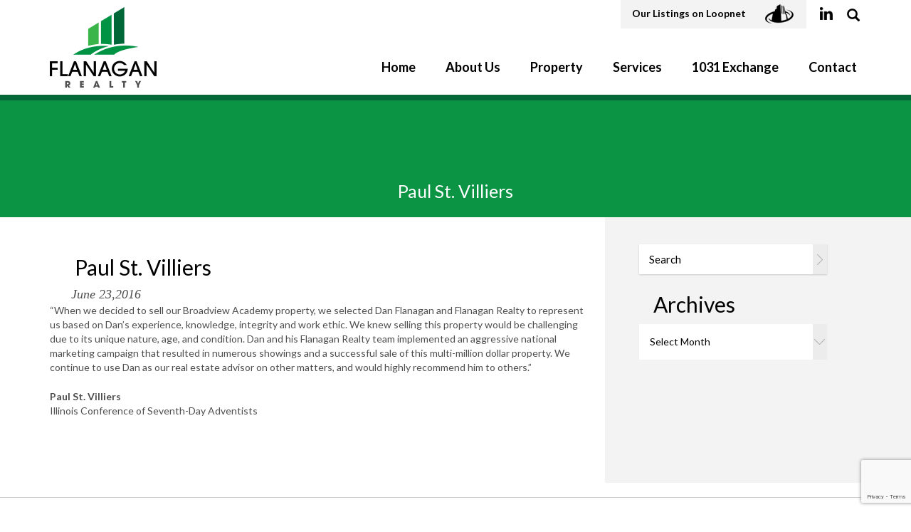

--- FILE ---
content_type: text/html; charset=UTF-8
request_url: https://flanaganland.com/testimonial/lisa-wisdown/
body_size: 7053
content:
<title>Paul St. Villiers &#8211; Flanagan Realty</title>
<meta name='robots' content='max-image-preview:large' />
	<style>img:is([sizes="auto" i], [sizes^="auto," i]) { contain-intrinsic-size: 3000px 1500px }</style>
	<link rel='dns-prefetch' href='//s7.addthis.com' />
<link rel='dns-prefetch' href='//maps.googleapis.com' />
<link rel="alternate" type="application/rss+xml" title="Flanagan Realty &raquo; Feed" href="https://flanaganland.com/feed/" />
<link rel="alternate" type="application/rss+xml" title="Flanagan Realty &raquo; Comments Feed" href="https://flanaganland.com/comments/feed/" />
<script type="text/javascript">
/* <![CDATA[ */
window._wpemojiSettings = {"baseUrl":"https:\/\/s.w.org\/images\/core\/emoji\/15.0.3\/72x72\/","ext":".png","svgUrl":"https:\/\/s.w.org\/images\/core\/emoji\/15.0.3\/svg\/","svgExt":".svg","source":{"concatemoji":"https:\/\/flanaganland.com\/wp-includes\/js\/wp-emoji-release.min.js?ver=6.7.4"}};
/*! This file is auto-generated */
!function(i,n){var o,s,e;function c(e){try{var t={supportTests:e,timestamp:(new Date).valueOf()};sessionStorage.setItem(o,JSON.stringify(t))}catch(e){}}function p(e,t,n){e.clearRect(0,0,e.canvas.width,e.canvas.height),e.fillText(t,0,0);var t=new Uint32Array(e.getImageData(0,0,e.canvas.width,e.canvas.height).data),r=(e.clearRect(0,0,e.canvas.width,e.canvas.height),e.fillText(n,0,0),new Uint32Array(e.getImageData(0,0,e.canvas.width,e.canvas.height).data));return t.every(function(e,t){return e===r[t]})}function u(e,t,n){switch(t){case"flag":return n(e,"\ud83c\udff3\ufe0f\u200d\u26a7\ufe0f","\ud83c\udff3\ufe0f\u200b\u26a7\ufe0f")?!1:!n(e,"\ud83c\uddfa\ud83c\uddf3","\ud83c\uddfa\u200b\ud83c\uddf3")&&!n(e,"\ud83c\udff4\udb40\udc67\udb40\udc62\udb40\udc65\udb40\udc6e\udb40\udc67\udb40\udc7f","\ud83c\udff4\u200b\udb40\udc67\u200b\udb40\udc62\u200b\udb40\udc65\u200b\udb40\udc6e\u200b\udb40\udc67\u200b\udb40\udc7f");case"emoji":return!n(e,"\ud83d\udc26\u200d\u2b1b","\ud83d\udc26\u200b\u2b1b")}return!1}function f(e,t,n){var r="undefined"!=typeof WorkerGlobalScope&&self instanceof WorkerGlobalScope?new OffscreenCanvas(300,150):i.createElement("canvas"),a=r.getContext("2d",{willReadFrequently:!0}),o=(a.textBaseline="top",a.font="600 32px Arial",{});return e.forEach(function(e){o[e]=t(a,e,n)}),o}function t(e){var t=i.createElement("script");t.src=e,t.defer=!0,i.head.appendChild(t)}"undefined"!=typeof Promise&&(o="wpEmojiSettingsSupports",s=["flag","emoji"],n.supports={everything:!0,everythingExceptFlag:!0},e=new Promise(function(e){i.addEventListener("DOMContentLoaded",e,{once:!0})}),new Promise(function(t){var n=function(){try{var e=JSON.parse(sessionStorage.getItem(o));if("object"==typeof e&&"number"==typeof e.timestamp&&(new Date).valueOf()<e.timestamp+604800&&"object"==typeof e.supportTests)return e.supportTests}catch(e){}return null}();if(!n){if("undefined"!=typeof Worker&&"undefined"!=typeof OffscreenCanvas&&"undefined"!=typeof URL&&URL.createObjectURL&&"undefined"!=typeof Blob)try{var e="postMessage("+f.toString()+"("+[JSON.stringify(s),u.toString(),p.toString()].join(",")+"));",r=new Blob([e],{type:"text/javascript"}),a=new Worker(URL.createObjectURL(r),{name:"wpTestEmojiSupports"});return void(a.onmessage=function(e){c(n=e.data),a.terminate(),t(n)})}catch(e){}c(n=f(s,u,p))}t(n)}).then(function(e){for(var t in e)n.supports[t]=e[t],n.supports.everything=n.supports.everything&&n.supports[t],"flag"!==t&&(n.supports.everythingExceptFlag=n.supports.everythingExceptFlag&&n.supports[t]);n.supports.everythingExceptFlag=n.supports.everythingExceptFlag&&!n.supports.flag,n.DOMReady=!1,n.readyCallback=function(){n.DOMReady=!0}}).then(function(){return e}).then(function(){var e;n.supports.everything||(n.readyCallback(),(e=n.source||{}).concatemoji?t(e.concatemoji):e.wpemoji&&e.twemoji&&(t(e.twemoji),t(e.wpemoji)))}))}((window,document),window._wpemojiSettings);
/* ]]> */
</script>
<style id='wp-emoji-styles-inline-css' type='text/css'>

	img.wp-smiley, img.emoji {
		display: inline !important;
		border: none !important;
		box-shadow: none !important;
		height: 1em !important;
		width: 1em !important;
		margin: 0 0.07em !important;
		vertical-align: -0.1em !important;
		background: none !important;
		padding: 0 !important;
	}
</style>
<link rel='stylesheet' id='wp-block-library-css' href='https://flanaganland.com/wp-includes/css/dist/block-library/style.min.css?ver=6.7.4' type='text/css' media='all' />
<style id='classic-theme-styles-inline-css' type='text/css'>
/*! This file is auto-generated */
.wp-block-button__link{color:#fff;background-color:#32373c;border-radius:9999px;box-shadow:none;text-decoration:none;padding:calc(.667em + 2px) calc(1.333em + 2px);font-size:1.125em}.wp-block-file__button{background:#32373c;color:#fff;text-decoration:none}
</style>
<style id='global-styles-inline-css' type='text/css'>
:root{--wp--preset--aspect-ratio--square: 1;--wp--preset--aspect-ratio--4-3: 4/3;--wp--preset--aspect-ratio--3-4: 3/4;--wp--preset--aspect-ratio--3-2: 3/2;--wp--preset--aspect-ratio--2-3: 2/3;--wp--preset--aspect-ratio--16-9: 16/9;--wp--preset--aspect-ratio--9-16: 9/16;--wp--preset--color--black: #000000;--wp--preset--color--cyan-bluish-gray: #abb8c3;--wp--preset--color--white: #ffffff;--wp--preset--color--pale-pink: #f78da7;--wp--preset--color--vivid-red: #cf2e2e;--wp--preset--color--luminous-vivid-orange: #ff6900;--wp--preset--color--luminous-vivid-amber: #fcb900;--wp--preset--color--light-green-cyan: #7bdcb5;--wp--preset--color--vivid-green-cyan: #00d084;--wp--preset--color--pale-cyan-blue: #8ed1fc;--wp--preset--color--vivid-cyan-blue: #0693e3;--wp--preset--color--vivid-purple: #9b51e0;--wp--preset--gradient--vivid-cyan-blue-to-vivid-purple: linear-gradient(135deg,rgba(6,147,227,1) 0%,rgb(155,81,224) 100%);--wp--preset--gradient--light-green-cyan-to-vivid-green-cyan: linear-gradient(135deg,rgb(122,220,180) 0%,rgb(0,208,130) 100%);--wp--preset--gradient--luminous-vivid-amber-to-luminous-vivid-orange: linear-gradient(135deg,rgba(252,185,0,1) 0%,rgba(255,105,0,1) 100%);--wp--preset--gradient--luminous-vivid-orange-to-vivid-red: linear-gradient(135deg,rgba(255,105,0,1) 0%,rgb(207,46,46) 100%);--wp--preset--gradient--very-light-gray-to-cyan-bluish-gray: linear-gradient(135deg,rgb(238,238,238) 0%,rgb(169,184,195) 100%);--wp--preset--gradient--cool-to-warm-spectrum: linear-gradient(135deg,rgb(74,234,220) 0%,rgb(151,120,209) 20%,rgb(207,42,186) 40%,rgb(238,44,130) 60%,rgb(251,105,98) 80%,rgb(254,248,76) 100%);--wp--preset--gradient--blush-light-purple: linear-gradient(135deg,rgb(255,206,236) 0%,rgb(152,150,240) 100%);--wp--preset--gradient--blush-bordeaux: linear-gradient(135deg,rgb(254,205,165) 0%,rgb(254,45,45) 50%,rgb(107,0,62) 100%);--wp--preset--gradient--luminous-dusk: linear-gradient(135deg,rgb(255,203,112) 0%,rgb(199,81,192) 50%,rgb(65,88,208) 100%);--wp--preset--gradient--pale-ocean: linear-gradient(135deg,rgb(255,245,203) 0%,rgb(182,227,212) 50%,rgb(51,167,181) 100%);--wp--preset--gradient--electric-grass: linear-gradient(135deg,rgb(202,248,128) 0%,rgb(113,206,126) 100%);--wp--preset--gradient--midnight: linear-gradient(135deg,rgb(2,3,129) 0%,rgb(40,116,252) 100%);--wp--preset--font-size--small: 13px;--wp--preset--font-size--medium: 20px;--wp--preset--font-size--large: 36px;--wp--preset--font-size--x-large: 42px;--wp--preset--spacing--20: 0.44rem;--wp--preset--spacing--30: 0.67rem;--wp--preset--spacing--40: 1rem;--wp--preset--spacing--50: 1.5rem;--wp--preset--spacing--60: 2.25rem;--wp--preset--spacing--70: 3.38rem;--wp--preset--spacing--80: 5.06rem;--wp--preset--shadow--natural: 6px 6px 9px rgba(0, 0, 0, 0.2);--wp--preset--shadow--deep: 12px 12px 50px rgba(0, 0, 0, 0.4);--wp--preset--shadow--sharp: 6px 6px 0px rgba(0, 0, 0, 0.2);--wp--preset--shadow--outlined: 6px 6px 0px -3px rgba(255, 255, 255, 1), 6px 6px rgba(0, 0, 0, 1);--wp--preset--shadow--crisp: 6px 6px 0px rgba(0, 0, 0, 1);}:where(.is-layout-flex){gap: 0.5em;}:where(.is-layout-grid){gap: 0.5em;}body .is-layout-flex{display: flex;}.is-layout-flex{flex-wrap: wrap;align-items: center;}.is-layout-flex > :is(*, div){margin: 0;}body .is-layout-grid{display: grid;}.is-layout-grid > :is(*, div){margin: 0;}:where(.wp-block-columns.is-layout-flex){gap: 2em;}:where(.wp-block-columns.is-layout-grid){gap: 2em;}:where(.wp-block-post-template.is-layout-flex){gap: 1.25em;}:where(.wp-block-post-template.is-layout-grid){gap: 1.25em;}.has-black-color{color: var(--wp--preset--color--black) !important;}.has-cyan-bluish-gray-color{color: var(--wp--preset--color--cyan-bluish-gray) !important;}.has-white-color{color: var(--wp--preset--color--white) !important;}.has-pale-pink-color{color: var(--wp--preset--color--pale-pink) !important;}.has-vivid-red-color{color: var(--wp--preset--color--vivid-red) !important;}.has-luminous-vivid-orange-color{color: var(--wp--preset--color--luminous-vivid-orange) !important;}.has-luminous-vivid-amber-color{color: var(--wp--preset--color--luminous-vivid-amber) !important;}.has-light-green-cyan-color{color: var(--wp--preset--color--light-green-cyan) !important;}.has-vivid-green-cyan-color{color: var(--wp--preset--color--vivid-green-cyan) !important;}.has-pale-cyan-blue-color{color: var(--wp--preset--color--pale-cyan-blue) !important;}.has-vivid-cyan-blue-color{color: var(--wp--preset--color--vivid-cyan-blue) !important;}.has-vivid-purple-color{color: var(--wp--preset--color--vivid-purple) !important;}.has-black-background-color{background-color: var(--wp--preset--color--black) !important;}.has-cyan-bluish-gray-background-color{background-color: var(--wp--preset--color--cyan-bluish-gray) !important;}.has-white-background-color{background-color: var(--wp--preset--color--white) !important;}.has-pale-pink-background-color{background-color: var(--wp--preset--color--pale-pink) !important;}.has-vivid-red-background-color{background-color: var(--wp--preset--color--vivid-red) !important;}.has-luminous-vivid-orange-background-color{background-color: var(--wp--preset--color--luminous-vivid-orange) !important;}.has-luminous-vivid-amber-background-color{background-color: var(--wp--preset--color--luminous-vivid-amber) !important;}.has-light-green-cyan-background-color{background-color: var(--wp--preset--color--light-green-cyan) !important;}.has-vivid-green-cyan-background-color{background-color: var(--wp--preset--color--vivid-green-cyan) !important;}.has-pale-cyan-blue-background-color{background-color: var(--wp--preset--color--pale-cyan-blue) !important;}.has-vivid-cyan-blue-background-color{background-color: var(--wp--preset--color--vivid-cyan-blue) !important;}.has-vivid-purple-background-color{background-color: var(--wp--preset--color--vivid-purple) !important;}.has-black-border-color{border-color: var(--wp--preset--color--black) !important;}.has-cyan-bluish-gray-border-color{border-color: var(--wp--preset--color--cyan-bluish-gray) !important;}.has-white-border-color{border-color: var(--wp--preset--color--white) !important;}.has-pale-pink-border-color{border-color: var(--wp--preset--color--pale-pink) !important;}.has-vivid-red-border-color{border-color: var(--wp--preset--color--vivid-red) !important;}.has-luminous-vivid-orange-border-color{border-color: var(--wp--preset--color--luminous-vivid-orange) !important;}.has-luminous-vivid-amber-border-color{border-color: var(--wp--preset--color--luminous-vivid-amber) !important;}.has-light-green-cyan-border-color{border-color: var(--wp--preset--color--light-green-cyan) !important;}.has-vivid-green-cyan-border-color{border-color: var(--wp--preset--color--vivid-green-cyan) !important;}.has-pale-cyan-blue-border-color{border-color: var(--wp--preset--color--pale-cyan-blue) !important;}.has-vivid-cyan-blue-border-color{border-color: var(--wp--preset--color--vivid-cyan-blue) !important;}.has-vivid-purple-border-color{border-color: var(--wp--preset--color--vivid-purple) !important;}.has-vivid-cyan-blue-to-vivid-purple-gradient-background{background: var(--wp--preset--gradient--vivid-cyan-blue-to-vivid-purple) !important;}.has-light-green-cyan-to-vivid-green-cyan-gradient-background{background: var(--wp--preset--gradient--light-green-cyan-to-vivid-green-cyan) !important;}.has-luminous-vivid-amber-to-luminous-vivid-orange-gradient-background{background: var(--wp--preset--gradient--luminous-vivid-amber-to-luminous-vivid-orange) !important;}.has-luminous-vivid-orange-to-vivid-red-gradient-background{background: var(--wp--preset--gradient--luminous-vivid-orange-to-vivid-red) !important;}.has-very-light-gray-to-cyan-bluish-gray-gradient-background{background: var(--wp--preset--gradient--very-light-gray-to-cyan-bluish-gray) !important;}.has-cool-to-warm-spectrum-gradient-background{background: var(--wp--preset--gradient--cool-to-warm-spectrum) !important;}.has-blush-light-purple-gradient-background{background: var(--wp--preset--gradient--blush-light-purple) !important;}.has-blush-bordeaux-gradient-background{background: var(--wp--preset--gradient--blush-bordeaux) !important;}.has-luminous-dusk-gradient-background{background: var(--wp--preset--gradient--luminous-dusk) !important;}.has-pale-ocean-gradient-background{background: var(--wp--preset--gradient--pale-ocean) !important;}.has-electric-grass-gradient-background{background: var(--wp--preset--gradient--electric-grass) !important;}.has-midnight-gradient-background{background: var(--wp--preset--gradient--midnight) !important;}.has-small-font-size{font-size: var(--wp--preset--font-size--small) !important;}.has-medium-font-size{font-size: var(--wp--preset--font-size--medium) !important;}.has-large-font-size{font-size: var(--wp--preset--font-size--large) !important;}.has-x-large-font-size{font-size: var(--wp--preset--font-size--x-large) !important;}
:where(.wp-block-post-template.is-layout-flex){gap: 1.25em;}:where(.wp-block-post-template.is-layout-grid){gap: 1.25em;}
:where(.wp-block-columns.is-layout-flex){gap: 2em;}:where(.wp-block-columns.is-layout-grid){gap: 2em;}
:root :where(.wp-block-pullquote){font-size: 1.5em;line-height: 1.6;}
</style>
<link rel='stylesheet' id='contact-form-7-css' href='https://flanaganland.com/wp-content/plugins/contact-form-7/includes/css/styles.css?ver=6.1.4' type='text/css' media='all' />
<link rel='stylesheet' id='flanagan-bootstrap-min-css' href='https://flanaganland.com/wp-content/themes/flanagan/css/bootstrap.min.css?ver=6.7.4' type='text/css' media='all' />
<link rel='stylesheet' id='flanagan-bootstrap-select-css' href='https://flanaganland.com/wp-content/themes/flanagan/css/bootstrap-select.min.css?ver=6.7.4' type='text/css' media='all' />
<link rel='stylesheet' id='flanagan-fancybox-css' href='https://flanaganland.com/wp-content/themes/flanagan/css/jquery.fancybox.css?ver=6.7.4' type='text/css' media='all' />
<link rel='stylesheet' id='flanagan-style-css' href='https://flanaganland.com/wp-content/themes/flanagan/style.css?ver=6.7.4' type='text/css' media='all' />
<link rel='stylesheet' id='flanagan-responsive-css' href='https://flanaganland.com/wp-content/themes/flanagan/css/responsive.css?ver=6.7.4' type='text/css' media='all' />
<script type="text/javascript" src="https://flanaganland.com/wp-includes/js/jquery/jquery.min.js?ver=3.7.1" id="jquery-core-js"></script>
<script type="text/javascript" src="https://flanaganland.com/wp-includes/js/jquery/jquery-migrate.min.js?ver=3.4.1" id="jquery-migrate-js"></script>
<link rel="https://api.w.org/" href="https://flanaganland.com/wp-json/" /><link rel="EditURI" type="application/rsd+xml" title="RSD" href="https://flanaganland.com/xmlrpc.php?rsd" />
<link rel="canonical" href="https://flanaganland.com/testimonial/lisa-wisdown/" />
<link rel="alternate" title="oEmbed (JSON)" type="application/json+oembed" href="https://flanaganland.com/wp-json/oembed/1.0/embed?url=https%3A%2F%2Fflanaganland.com%2Ftestimonial%2Flisa-wisdown%2F" />
<link rel="alternate" title="oEmbed (XML)" type="text/xml+oembed" href="https://flanaganland.com/wp-json/oembed/1.0/embed?url=https%3A%2F%2Fflanaganland.com%2Ftestimonial%2Flisa-wisdown%2F&#038;format=xml" />
<meta name="cdp-version" content="1.4.9" /><style type="text/css">.recentcomments a{display:inline !important;padding:0 !important;margin:0 !important;}</style><!DOCTYPE html>
<html lang="en-US">
<head>
<meta charset="UTF-8">
<meta name="viewport" content="width=device-width, initial-scale=1.0, minimum-scale=1.0, maximum-scale=1.0, user-scalable=no">
<link rel="profile" href="http://gmpg.org/xfn/11">
<link rel="pingback" href="https://flanaganland.com/xmlrpc.php">
<link rel="shortcut icon" type="image/x-icon" href="https://flanaganland.com/wp-content/themes/flanagan/images/favicon.png" />
<link href='https://fonts.googleapis.com/css?family=Lato:400,300,700,900' rel='stylesheet' type='text/css'>
<meta property="og:title" content="Paul St. Villiers">
<meta property="og:image" content="">
<meta property="og:description" content="This is just an example page.">
<meta property="og:url" content="https://flanaganland.com/testimonial/lisa-wisdown/">
<!-- Twitter Card data -->

<!-- Global site tag (gtag.js) - Google Analytics -->
<script async src="https://www.googletagmanager.com/gtag/js?id=UA-116564590-1"></script>
<script>
  window.dataLayer = window.dataLayer || [];
  function gtag(){dataLayer.push(arguments);}
  gtag('js', new Date());

  gtag('config', 'UA-116564590-1');
</script>

<meta name="twitter:card" content="summary_large_image" />
<meta name="twitter:site" content="@https://flanaganland.com" />
<meta name="twitter:creator" content="@flanagan">
<meta name="twitter:title" content="Paul St. Villiers" />
<meta name="twitter:description" content=""When we decided to sell our Broadview Academy property, we selected Dan Flanagan and Flanagan Realty to represent us based on Dan's experience, knowledge, integrity and work ethic. We knew selling this property would be challenging due to its... - Flanagan" />
<meta name="twitter:image" content="">

</head>

<body class="testimonial-template-default single single-testimonial postid-140">
<div id="page" class="site">
	<a class="skip-link screen-reader-text" href="#main">Skip to content</a>

	<header id="masthead" class="site-header" role="banner">
		<div class="container">
		 <div class="row">		
            <div class="col-sm-2 logo">
                <a href="https://flanaganland.com/"><img src="https://flanaganland.com/wp-content/themes/flanagan/images/logo.png" alt=""></a>
            </div>
            <div class="col-sm-10">
            <div class="top-header">
                 <ul class="pull-right">
                   <li class="info-box hidden-xs">
                    <a href="" target="_blank">Our Listings on Loopnet
                    <i class="sp sp-loopnet"></i></a>
                    </li>
                   <li class=" hidden-xs"><a class="sp sp-linkedin" href="" target="_blank" >linkedin</a></li>
                   <li class="search-icon">
                   		
                     <a href="javascript:void(0)"><i class="glyphicon glyphicon-search"></i></a>
                      <div class="search-box">
                       <div class="genrale-search">
					    <form role="search" method="get" id="searchform-general" action="https://flanaganland.com/">
						 <div class="item">
						    <input type="text" class="input-box" placeholder="General Search"  value="" name="s" id="s" />
							<button type="submit"><i class="glyphicon glyphicon-search" aria-hidden="true"></i></button>
							 </div>
                        </form>
					
                       </div>
                       
                       <div class="property-search">
                       <h2>Property Search <i class="glyphicon glyphicon-search"></i></h2>
                         <form role="search" method="get" id="propertyform" action="https://flanaganland.com/property">
                          <fieldset>
                           <div class="item"><input class="input-box zip_location" type="text" id="zip_location" name="zip_loc" placeholder="location / zip code">	</div>
						   
						                          						  	
                           <div class="item align-right">
                            <input class="btn btn-primary" type="submit" id="submit-btn" value="Search">
                           </div>
                           </fieldset>
                           
                         </form>  
                       </div>
                       <span class="overlay-back">&nbsp;</span>
                      </div>
                     <button class="menu-toggle" aria-controls="primary-menu" aria-expanded="false">Primary Menu</button>	
                   </li>
                 </ul>
            </div>
            
            <div class="navigation pull-right row">	
            <nav id="site-navigation" class="main-navigation" role="navigation">
			    <div class="menu-main-menu-container"><ul id="21" class="menu"><li id="nav-menu-item-174" class="main-menu-item menu-item menu-item-type-post_type menu-item-object-page menu-item-home"><a href="https://flanaganland.com/" class="menu-link main-menu-link">Home</a></li><li id="nav-menu-item-175" class="main-menu-item menu-item menu-item-type-post_type menu-item-object-page menu-item-has-children"><a href="https://flanaganland.com/about/" class="menu-link main-menu-link">About Us</a><div class="sub-menu"><div class="page-links"><h2 class="hidden-xs">About Us</h2><ul class="menu-left">	<li id="nav-menu-item-176" class="sub-menu-item menu-item menu-item-type-post_type menu-item-object-page"><a href="https://flanaganland.com/about/about-dan/" class="menu-link sub-menu-link">About Dan</a></li>	<li id="nav-menu-item-177" class="sub-menu-item menu-item menu-item-type-post_type menu-item-object-page"><a href="https://flanaganland.com/about/alc/" class="menu-link sub-menu-link">Accredited Land Consultant (ALC)</a></li>	<li id="nav-menu-item-178" class="sub-menu-item menu-item menu-item-type-post_type menu-item-object-page"><a href="https://flanaganland.com/about/case-studies/" class="menu-link sub-menu-link">Case Studies</a></li></ul><ul class="menu-left">	<li id="nav-menu-item-179" class="sub-menu-item menu-item menu-item-type-post_type menu-item-object-page"><a href="https://flanaganland.com/about/client-list/" class="menu-link sub-menu-link">Client List</a></li>	<li id="nav-menu-item-181" class="sub-menu-item menu-item menu-item-type-post_type menu-item-object-page"><a href="https://flanaganland.com/about/testimonials/" class="menu-link sub-menu-link">Testimonials</a></li>	<li id="nav-menu-item-180" class="sub-menu-item menu-item menu-item-type-post_type menu-item-object-page"><a href="https://flanaganland.com/about/service-area/" class="menu-link sub-menu-link">Service Areas</a></li></ul></div><div class="contact-info hidden-xs"><address><i class="glyphicon glyphicon-map-marker"></i>36W739 Red Haw Lane
Saint Charles, IL 60174<ul><li><strong>P</strong> <a href="tel:6303888522">630-388-8522</a></li><li><strong>F</strong> 630-443-1239</li><li><a href="mailto:dan@flanaganland.com"><i>dan@flanaganland.com</i></a></li></ul></address></div></div></li><li id="nav-menu-item-182" class="main-menu-item property_single menu-item menu-item-type-post_type menu-item-object-page"><a href="https://flanaganland.com/property/" class="menu-link main-menu-link">Property</a></li><li id="nav-menu-item-184" class="main-menu-item menu-item menu-item-type-post_type menu-item-object-page menu-item-has-children"><a href="https://flanaganland.com/services/" class="menu-link main-menu-link">Services</a><div class="sub-menu"><div class="page-links"><h2 class="hidden-xs">Services</h2><ul class="menu-left">	<li id="nav-menu-item-186" class="sub-menu-item menu-item menu-item-type-post_type menu-item-object-page"><a href="https://flanaganland.com/services/development-management/" class="menu-link sub-menu-link">Development Management</a></li>	<li id="nav-menu-item-187" class="sub-menu-item menu-item menu-item-type-post_type menu-item-object-page"><a href="https://flanaganland.com/services/feasiblity-studies/" class="menu-link sub-menu-link">Feasiblity Studies</a></li>	<li id="nav-menu-item-188" class="sub-menu-item menu-item menu-item-type-post_type menu-item-object-page"><a href="https://flanaganland.com/services/investment-strategies/" class="menu-link sub-menu-link">Investment Strategies</a></li>	<li id="nav-menu-item-189" class="sub-menu-item menu-item menu-item-type-post_type menu-item-object-page"><a href="https://flanaganland.com/services/land-acquisition-assemblage/" class="menu-link sub-menu-link">Land Acquisition &#038; Assemblage</a></li></ul><ul class="menu-left">	<li id="nav-menu-item-190" class="sub-menu-item menu-item menu-item-type-post_type menu-item-object-page"><a href="https://flanaganland.com/services/market-studies-research/" class="menu-link sub-menu-link">Market Studies / Research</a></li>	<li id="nav-menu-item-191" class="sub-menu-item menu-item menu-item-type-post_type menu-item-object-page"><a href="https://flanaganland.com/services/real-estate-brokerage/" class="menu-link sub-menu-link">Real Estate Brokerage</a></li>	<li id="nav-menu-item-192" class="sub-menu-item menu-item menu-item-type-post_type menu-item-object-page"><a href="https://flanaganland.com/services/site-selection/" class="menu-link sub-menu-link">Site Selection</a></li></ul></div><div class="contact-info hidden-xs"><address><i class="glyphicon glyphicon-map-marker"></i>36W739 Red Haw Lane
Saint Charles, IL 60174<ul><li><strong>P</strong> <a href="tel:6303888522">630-388-8522</a></li><li><strong>F</strong> 630-443-1239</li><li><a href="mailto:dan@flanaganland.com"><i>dan@flanaganland.com</i></a></li></ul></address></div></div></li><li id="nav-menu-item-193" class="main-menu-item menu-item menu-item-type-post_type menu-item-object-page"><a href="https://flanaganland.com/1031-exchange/" class="menu-link main-menu-link">1031 Exchange</a></li><li id="nav-menu-item-194" class="main-menu-item menu-item menu-item-type-post_type menu-item-object-page"><a href="https://flanaganland.com/contact/" class="menu-link main-menu-link">Contact</a></li></ul></div>            </nav>
            <ul class="pull-right hidden visible-xs">
            <li><a class="sp sp-linkedin" href="" target="_blank">linkedin</a></li>
           <li class="info-box">
            <a href="#"><i class="sp sp-loopnet"></i></a>
            </li>
         </ul>
            </div>
            <!-- #site-navigation -->
           </div>
 		  </div>	
        </div>
	</header><!-- #masthead -->

	<div id="content" class="site-content">
<div class="page single">
  <section class="title-section">
     <div class="container">
      <div class="row">
        <div class="col-sm-12 align-center">
          <h1>Paul St. Villiers</h1>
        </div>
      </div>
     </div>
  </section>
 <section class="latest-news-section two-column">
	 <div class="container">
       <div class="row">
        <div class="col-sm-4 pull-right eq-block">
        <div class="sidebar">   
            <div class="sidebar-block">
	<form role="search" method="get" id="searchform" class="searchform-news aside-from" action="https://flanaganland.com/?page_id=162">
		   <div>
			 <input placeholder="Search" type="text" value="" name="s" id="s" class="input-box"/>
			 <input type="submit" id="searchsubmit" value="" class="search-submit" />
		  </div>
	   </form>
</div>			  			  <div class="sidebar-block">
              <h2>Archives</h2>
             <select  class="selectpicker" name="archive-dropdown" onchange="document.location.href=this.options[this.selectedIndex].value;">
                <option value="">Select Month</option> 
				                                  </select> 
          </div>		     	
             </div>
		 </div>
                
        <div class="col-sm-8 news-listing eq-block"> 
			 				 <h3>Paul St. Villiers</h3>
			 		
		     				   <i class="date">June 23,2016</i>
			 					 
             		
    		
        	  				 <p>&#8220;When we decided to sell our Broadview Academy property, we selected Dan Flanagan and Flanagan Realty to represent us based on Dan&#8217;s experience, knowledge, integrity and work ethic. We knew selling this property would be challenging due to its unique nature, age, and condition. Dan and his Flanagan Realty team implemented an aggressive national marketing campaign that resulted in numerous showings and a successful sale of this multi-million dollar property. We continue to use Dan as our real estate advisor on other matters, and would highly recommend him to others.&#8221;</p>
<p><strong>Paul St. Villiers</strong><br />
Illinois Conference of Seventh-Day Adventists</p>
 
			 	         
         </div>
      </div>
     </div>
</section>
</div>

<hr />
<div id="footer" role="contentinfo">
<!-- If you'd like to support WordPress, having the "powered by" link somewhere on your blog is the best way; it's our only promotion or advertising. -->
	<p>
		Flanagan Realty is proudly powered by <a href="https://wordpress.org/">WordPress</a>	</p>
</div>
</div>

<!-- Gorgeous design by Michael Heilemann - http://binarybonsai.com/ -->

		<script type="text/javascript" src="https://flanaganland.com/wp-includes/js/dist/hooks.min.js?ver=4d63a3d491d11ffd8ac6" id="wp-hooks-js"></script>
<script type="text/javascript" src="https://flanaganland.com/wp-includes/js/dist/i18n.min.js?ver=5e580eb46a90c2b997e6" id="wp-i18n-js"></script>
<script type="text/javascript" id="wp-i18n-js-after">
/* <![CDATA[ */
wp.i18n.setLocaleData( { 'text direction\u0004ltr': [ 'ltr' ] } );
/* ]]> */
</script>
<script type="text/javascript" src="https://flanaganland.com/wp-content/plugins/contact-form-7/includes/swv/js/index.js?ver=6.1.4" id="swv-js"></script>
<script type="text/javascript" id="contact-form-7-js-before">
/* <![CDATA[ */
var wpcf7 = {
    "api": {
        "root": "https:\/\/flanaganland.com\/wp-json\/",
        "namespace": "contact-form-7\/v1"
    }
};
/* ]]> */
</script>
<script type="text/javascript" src="https://flanaganland.com/wp-content/plugins/contact-form-7/includes/js/index.js?ver=6.1.4" id="contact-form-7-js"></script>
<script type="text/javascript" src="https://flanaganland.com/wp-content/themes/flanagan/js/modernizr.js?ver=6.7.4" id="flanagan-modernizr-js"></script>
<script type="text/javascript" src="https://flanaganland.com/wp-content/themes/flanagan/js/bootstrap.min.js?ver=6.7.4" id="flanagan-bootstrap-min-js-js"></script>
<script type="text/javascript" src="https://flanaganland.com/wp-content/themes/flanagan/js/bootstrap-select.min.js?ver=6.7.4" id="flanagan-bootstrap-select-js-js"></script>
<script type="text/javascript" src="https://flanaganland.com/wp-content/themes/flanagan/js/owl.carousel.min.js?ver=6.7.4" id="flanagan-owl-carousel-js"></script>
<script type="text/javascript" src="https://flanaganland.com/wp-content/themes/flanagan/js/jquery.fancybox.js?ver=6.7.4" id="flanagan-fancybox-js-js"></script>
<script type="text/javascript" src="https://flanaganland.com/wp-content/themes/flanagan/js/navigation.js?ver=6.7.4" id="flanagan-navigation-js"></script>
<script type="text/javascript" src="https://s7.addthis.com/js/300/addthis_widget.js?ver=6.7.4#pubid=ra-553f24543dbd3571" id="share-js"></script>
<script type="text/javascript" id="flanagan-custom-js-extra">
/* <![CDATA[ */
var flanagan_de_france_admin_URL_Name = {"admin_URL":"https:\/\/flanaganland.com\/wp-admin\/admin-ajax.php","MyTemplatepath":"https:\/\/flanaganland.com\/wp-content\/themes\/flanagan","MyHomepath":"https:\/\/flanaganland.com\/"};
/* ]]> */
</script>
<script type="text/javascript" src="https://flanaganland.com/wp-content/themes/flanagan/js/custom.js?ver=20151215" id="flanagan-custom-js"></script>
<script type="text/javascript" src="https://maps.googleapis.com/maps/api/js?key=AIzaSyAUeU0-8vquu7O3L1vnKkqrOtK1HCwSFWA&amp;ver=3" id="google-map-js"></script>
<script type="text/javascript" src="https://flanaganland.com/wp-content/themes/flanagan/js/location-map.js?ver=6.7.4" id="location-map-js"></script>
<script type="text/javascript" src="https://www.google.com/recaptcha/api.js?render=6Ldi7-kqAAAAAGKBkz2zMcAf_zcTGFSBv0HMRk9C&amp;ver=3.0" id="google-recaptcha-js"></script>
<script type="text/javascript" src="https://flanaganland.com/wp-includes/js/dist/vendor/wp-polyfill.min.js?ver=3.15.0" id="wp-polyfill-js"></script>
<script type="text/javascript" id="wpcf7-recaptcha-js-before">
/* <![CDATA[ */
var wpcf7_recaptcha = {
    "sitekey": "6Ldi7-kqAAAAAGKBkz2zMcAf_zcTGFSBv0HMRk9C",
    "actions": {
        "homepage": "homepage",
        "contactform": "contactform"
    }
};
/* ]]> */
</script>
<script type="text/javascript" src="https://flanaganland.com/wp-content/plugins/contact-form-7/modules/recaptcha/index.js?ver=6.1.4" id="wpcf7-recaptcha-js"></script>
</body>
</html>


--- FILE ---
content_type: text/html; charset=utf-8
request_url: https://www.google.com/recaptcha/api2/anchor?ar=1&k=6Ldi7-kqAAAAAGKBkz2zMcAf_zcTGFSBv0HMRk9C&co=aHR0cHM6Ly9mbGFuYWdhbmxhbmQuY29tOjQ0Mw..&hl=en&v=PoyoqOPhxBO7pBk68S4YbpHZ&size=invisible&anchor-ms=20000&execute-ms=30000&cb=je6hlylklwi
body_size: 48791
content:
<!DOCTYPE HTML><html dir="ltr" lang="en"><head><meta http-equiv="Content-Type" content="text/html; charset=UTF-8">
<meta http-equiv="X-UA-Compatible" content="IE=edge">
<title>reCAPTCHA</title>
<style type="text/css">
/* cyrillic-ext */
@font-face {
  font-family: 'Roboto';
  font-style: normal;
  font-weight: 400;
  font-stretch: 100%;
  src: url(//fonts.gstatic.com/s/roboto/v48/KFO7CnqEu92Fr1ME7kSn66aGLdTylUAMa3GUBHMdazTgWw.woff2) format('woff2');
  unicode-range: U+0460-052F, U+1C80-1C8A, U+20B4, U+2DE0-2DFF, U+A640-A69F, U+FE2E-FE2F;
}
/* cyrillic */
@font-face {
  font-family: 'Roboto';
  font-style: normal;
  font-weight: 400;
  font-stretch: 100%;
  src: url(//fonts.gstatic.com/s/roboto/v48/KFO7CnqEu92Fr1ME7kSn66aGLdTylUAMa3iUBHMdazTgWw.woff2) format('woff2');
  unicode-range: U+0301, U+0400-045F, U+0490-0491, U+04B0-04B1, U+2116;
}
/* greek-ext */
@font-face {
  font-family: 'Roboto';
  font-style: normal;
  font-weight: 400;
  font-stretch: 100%;
  src: url(//fonts.gstatic.com/s/roboto/v48/KFO7CnqEu92Fr1ME7kSn66aGLdTylUAMa3CUBHMdazTgWw.woff2) format('woff2');
  unicode-range: U+1F00-1FFF;
}
/* greek */
@font-face {
  font-family: 'Roboto';
  font-style: normal;
  font-weight: 400;
  font-stretch: 100%;
  src: url(//fonts.gstatic.com/s/roboto/v48/KFO7CnqEu92Fr1ME7kSn66aGLdTylUAMa3-UBHMdazTgWw.woff2) format('woff2');
  unicode-range: U+0370-0377, U+037A-037F, U+0384-038A, U+038C, U+038E-03A1, U+03A3-03FF;
}
/* math */
@font-face {
  font-family: 'Roboto';
  font-style: normal;
  font-weight: 400;
  font-stretch: 100%;
  src: url(//fonts.gstatic.com/s/roboto/v48/KFO7CnqEu92Fr1ME7kSn66aGLdTylUAMawCUBHMdazTgWw.woff2) format('woff2');
  unicode-range: U+0302-0303, U+0305, U+0307-0308, U+0310, U+0312, U+0315, U+031A, U+0326-0327, U+032C, U+032F-0330, U+0332-0333, U+0338, U+033A, U+0346, U+034D, U+0391-03A1, U+03A3-03A9, U+03B1-03C9, U+03D1, U+03D5-03D6, U+03F0-03F1, U+03F4-03F5, U+2016-2017, U+2034-2038, U+203C, U+2040, U+2043, U+2047, U+2050, U+2057, U+205F, U+2070-2071, U+2074-208E, U+2090-209C, U+20D0-20DC, U+20E1, U+20E5-20EF, U+2100-2112, U+2114-2115, U+2117-2121, U+2123-214F, U+2190, U+2192, U+2194-21AE, U+21B0-21E5, U+21F1-21F2, U+21F4-2211, U+2213-2214, U+2216-22FF, U+2308-230B, U+2310, U+2319, U+231C-2321, U+2336-237A, U+237C, U+2395, U+239B-23B7, U+23D0, U+23DC-23E1, U+2474-2475, U+25AF, U+25B3, U+25B7, U+25BD, U+25C1, U+25CA, U+25CC, U+25FB, U+266D-266F, U+27C0-27FF, U+2900-2AFF, U+2B0E-2B11, U+2B30-2B4C, U+2BFE, U+3030, U+FF5B, U+FF5D, U+1D400-1D7FF, U+1EE00-1EEFF;
}
/* symbols */
@font-face {
  font-family: 'Roboto';
  font-style: normal;
  font-weight: 400;
  font-stretch: 100%;
  src: url(//fonts.gstatic.com/s/roboto/v48/KFO7CnqEu92Fr1ME7kSn66aGLdTylUAMaxKUBHMdazTgWw.woff2) format('woff2');
  unicode-range: U+0001-000C, U+000E-001F, U+007F-009F, U+20DD-20E0, U+20E2-20E4, U+2150-218F, U+2190, U+2192, U+2194-2199, U+21AF, U+21E6-21F0, U+21F3, U+2218-2219, U+2299, U+22C4-22C6, U+2300-243F, U+2440-244A, U+2460-24FF, U+25A0-27BF, U+2800-28FF, U+2921-2922, U+2981, U+29BF, U+29EB, U+2B00-2BFF, U+4DC0-4DFF, U+FFF9-FFFB, U+10140-1018E, U+10190-1019C, U+101A0, U+101D0-101FD, U+102E0-102FB, U+10E60-10E7E, U+1D2C0-1D2D3, U+1D2E0-1D37F, U+1F000-1F0FF, U+1F100-1F1AD, U+1F1E6-1F1FF, U+1F30D-1F30F, U+1F315, U+1F31C, U+1F31E, U+1F320-1F32C, U+1F336, U+1F378, U+1F37D, U+1F382, U+1F393-1F39F, U+1F3A7-1F3A8, U+1F3AC-1F3AF, U+1F3C2, U+1F3C4-1F3C6, U+1F3CA-1F3CE, U+1F3D4-1F3E0, U+1F3ED, U+1F3F1-1F3F3, U+1F3F5-1F3F7, U+1F408, U+1F415, U+1F41F, U+1F426, U+1F43F, U+1F441-1F442, U+1F444, U+1F446-1F449, U+1F44C-1F44E, U+1F453, U+1F46A, U+1F47D, U+1F4A3, U+1F4B0, U+1F4B3, U+1F4B9, U+1F4BB, U+1F4BF, U+1F4C8-1F4CB, U+1F4D6, U+1F4DA, U+1F4DF, U+1F4E3-1F4E6, U+1F4EA-1F4ED, U+1F4F7, U+1F4F9-1F4FB, U+1F4FD-1F4FE, U+1F503, U+1F507-1F50B, U+1F50D, U+1F512-1F513, U+1F53E-1F54A, U+1F54F-1F5FA, U+1F610, U+1F650-1F67F, U+1F687, U+1F68D, U+1F691, U+1F694, U+1F698, U+1F6AD, U+1F6B2, U+1F6B9-1F6BA, U+1F6BC, U+1F6C6-1F6CF, U+1F6D3-1F6D7, U+1F6E0-1F6EA, U+1F6F0-1F6F3, U+1F6F7-1F6FC, U+1F700-1F7FF, U+1F800-1F80B, U+1F810-1F847, U+1F850-1F859, U+1F860-1F887, U+1F890-1F8AD, U+1F8B0-1F8BB, U+1F8C0-1F8C1, U+1F900-1F90B, U+1F93B, U+1F946, U+1F984, U+1F996, U+1F9E9, U+1FA00-1FA6F, U+1FA70-1FA7C, U+1FA80-1FA89, U+1FA8F-1FAC6, U+1FACE-1FADC, U+1FADF-1FAE9, U+1FAF0-1FAF8, U+1FB00-1FBFF;
}
/* vietnamese */
@font-face {
  font-family: 'Roboto';
  font-style: normal;
  font-weight: 400;
  font-stretch: 100%;
  src: url(//fonts.gstatic.com/s/roboto/v48/KFO7CnqEu92Fr1ME7kSn66aGLdTylUAMa3OUBHMdazTgWw.woff2) format('woff2');
  unicode-range: U+0102-0103, U+0110-0111, U+0128-0129, U+0168-0169, U+01A0-01A1, U+01AF-01B0, U+0300-0301, U+0303-0304, U+0308-0309, U+0323, U+0329, U+1EA0-1EF9, U+20AB;
}
/* latin-ext */
@font-face {
  font-family: 'Roboto';
  font-style: normal;
  font-weight: 400;
  font-stretch: 100%;
  src: url(//fonts.gstatic.com/s/roboto/v48/KFO7CnqEu92Fr1ME7kSn66aGLdTylUAMa3KUBHMdazTgWw.woff2) format('woff2');
  unicode-range: U+0100-02BA, U+02BD-02C5, U+02C7-02CC, U+02CE-02D7, U+02DD-02FF, U+0304, U+0308, U+0329, U+1D00-1DBF, U+1E00-1E9F, U+1EF2-1EFF, U+2020, U+20A0-20AB, U+20AD-20C0, U+2113, U+2C60-2C7F, U+A720-A7FF;
}
/* latin */
@font-face {
  font-family: 'Roboto';
  font-style: normal;
  font-weight: 400;
  font-stretch: 100%;
  src: url(//fonts.gstatic.com/s/roboto/v48/KFO7CnqEu92Fr1ME7kSn66aGLdTylUAMa3yUBHMdazQ.woff2) format('woff2');
  unicode-range: U+0000-00FF, U+0131, U+0152-0153, U+02BB-02BC, U+02C6, U+02DA, U+02DC, U+0304, U+0308, U+0329, U+2000-206F, U+20AC, U+2122, U+2191, U+2193, U+2212, U+2215, U+FEFF, U+FFFD;
}
/* cyrillic-ext */
@font-face {
  font-family: 'Roboto';
  font-style: normal;
  font-weight: 500;
  font-stretch: 100%;
  src: url(//fonts.gstatic.com/s/roboto/v48/KFO7CnqEu92Fr1ME7kSn66aGLdTylUAMa3GUBHMdazTgWw.woff2) format('woff2');
  unicode-range: U+0460-052F, U+1C80-1C8A, U+20B4, U+2DE0-2DFF, U+A640-A69F, U+FE2E-FE2F;
}
/* cyrillic */
@font-face {
  font-family: 'Roboto';
  font-style: normal;
  font-weight: 500;
  font-stretch: 100%;
  src: url(//fonts.gstatic.com/s/roboto/v48/KFO7CnqEu92Fr1ME7kSn66aGLdTylUAMa3iUBHMdazTgWw.woff2) format('woff2');
  unicode-range: U+0301, U+0400-045F, U+0490-0491, U+04B0-04B1, U+2116;
}
/* greek-ext */
@font-face {
  font-family: 'Roboto';
  font-style: normal;
  font-weight: 500;
  font-stretch: 100%;
  src: url(//fonts.gstatic.com/s/roboto/v48/KFO7CnqEu92Fr1ME7kSn66aGLdTylUAMa3CUBHMdazTgWw.woff2) format('woff2');
  unicode-range: U+1F00-1FFF;
}
/* greek */
@font-face {
  font-family: 'Roboto';
  font-style: normal;
  font-weight: 500;
  font-stretch: 100%;
  src: url(//fonts.gstatic.com/s/roboto/v48/KFO7CnqEu92Fr1ME7kSn66aGLdTylUAMa3-UBHMdazTgWw.woff2) format('woff2');
  unicode-range: U+0370-0377, U+037A-037F, U+0384-038A, U+038C, U+038E-03A1, U+03A3-03FF;
}
/* math */
@font-face {
  font-family: 'Roboto';
  font-style: normal;
  font-weight: 500;
  font-stretch: 100%;
  src: url(//fonts.gstatic.com/s/roboto/v48/KFO7CnqEu92Fr1ME7kSn66aGLdTylUAMawCUBHMdazTgWw.woff2) format('woff2');
  unicode-range: U+0302-0303, U+0305, U+0307-0308, U+0310, U+0312, U+0315, U+031A, U+0326-0327, U+032C, U+032F-0330, U+0332-0333, U+0338, U+033A, U+0346, U+034D, U+0391-03A1, U+03A3-03A9, U+03B1-03C9, U+03D1, U+03D5-03D6, U+03F0-03F1, U+03F4-03F5, U+2016-2017, U+2034-2038, U+203C, U+2040, U+2043, U+2047, U+2050, U+2057, U+205F, U+2070-2071, U+2074-208E, U+2090-209C, U+20D0-20DC, U+20E1, U+20E5-20EF, U+2100-2112, U+2114-2115, U+2117-2121, U+2123-214F, U+2190, U+2192, U+2194-21AE, U+21B0-21E5, U+21F1-21F2, U+21F4-2211, U+2213-2214, U+2216-22FF, U+2308-230B, U+2310, U+2319, U+231C-2321, U+2336-237A, U+237C, U+2395, U+239B-23B7, U+23D0, U+23DC-23E1, U+2474-2475, U+25AF, U+25B3, U+25B7, U+25BD, U+25C1, U+25CA, U+25CC, U+25FB, U+266D-266F, U+27C0-27FF, U+2900-2AFF, U+2B0E-2B11, U+2B30-2B4C, U+2BFE, U+3030, U+FF5B, U+FF5D, U+1D400-1D7FF, U+1EE00-1EEFF;
}
/* symbols */
@font-face {
  font-family: 'Roboto';
  font-style: normal;
  font-weight: 500;
  font-stretch: 100%;
  src: url(//fonts.gstatic.com/s/roboto/v48/KFO7CnqEu92Fr1ME7kSn66aGLdTylUAMaxKUBHMdazTgWw.woff2) format('woff2');
  unicode-range: U+0001-000C, U+000E-001F, U+007F-009F, U+20DD-20E0, U+20E2-20E4, U+2150-218F, U+2190, U+2192, U+2194-2199, U+21AF, U+21E6-21F0, U+21F3, U+2218-2219, U+2299, U+22C4-22C6, U+2300-243F, U+2440-244A, U+2460-24FF, U+25A0-27BF, U+2800-28FF, U+2921-2922, U+2981, U+29BF, U+29EB, U+2B00-2BFF, U+4DC0-4DFF, U+FFF9-FFFB, U+10140-1018E, U+10190-1019C, U+101A0, U+101D0-101FD, U+102E0-102FB, U+10E60-10E7E, U+1D2C0-1D2D3, U+1D2E0-1D37F, U+1F000-1F0FF, U+1F100-1F1AD, U+1F1E6-1F1FF, U+1F30D-1F30F, U+1F315, U+1F31C, U+1F31E, U+1F320-1F32C, U+1F336, U+1F378, U+1F37D, U+1F382, U+1F393-1F39F, U+1F3A7-1F3A8, U+1F3AC-1F3AF, U+1F3C2, U+1F3C4-1F3C6, U+1F3CA-1F3CE, U+1F3D4-1F3E0, U+1F3ED, U+1F3F1-1F3F3, U+1F3F5-1F3F7, U+1F408, U+1F415, U+1F41F, U+1F426, U+1F43F, U+1F441-1F442, U+1F444, U+1F446-1F449, U+1F44C-1F44E, U+1F453, U+1F46A, U+1F47D, U+1F4A3, U+1F4B0, U+1F4B3, U+1F4B9, U+1F4BB, U+1F4BF, U+1F4C8-1F4CB, U+1F4D6, U+1F4DA, U+1F4DF, U+1F4E3-1F4E6, U+1F4EA-1F4ED, U+1F4F7, U+1F4F9-1F4FB, U+1F4FD-1F4FE, U+1F503, U+1F507-1F50B, U+1F50D, U+1F512-1F513, U+1F53E-1F54A, U+1F54F-1F5FA, U+1F610, U+1F650-1F67F, U+1F687, U+1F68D, U+1F691, U+1F694, U+1F698, U+1F6AD, U+1F6B2, U+1F6B9-1F6BA, U+1F6BC, U+1F6C6-1F6CF, U+1F6D3-1F6D7, U+1F6E0-1F6EA, U+1F6F0-1F6F3, U+1F6F7-1F6FC, U+1F700-1F7FF, U+1F800-1F80B, U+1F810-1F847, U+1F850-1F859, U+1F860-1F887, U+1F890-1F8AD, U+1F8B0-1F8BB, U+1F8C0-1F8C1, U+1F900-1F90B, U+1F93B, U+1F946, U+1F984, U+1F996, U+1F9E9, U+1FA00-1FA6F, U+1FA70-1FA7C, U+1FA80-1FA89, U+1FA8F-1FAC6, U+1FACE-1FADC, U+1FADF-1FAE9, U+1FAF0-1FAF8, U+1FB00-1FBFF;
}
/* vietnamese */
@font-face {
  font-family: 'Roboto';
  font-style: normal;
  font-weight: 500;
  font-stretch: 100%;
  src: url(//fonts.gstatic.com/s/roboto/v48/KFO7CnqEu92Fr1ME7kSn66aGLdTylUAMa3OUBHMdazTgWw.woff2) format('woff2');
  unicode-range: U+0102-0103, U+0110-0111, U+0128-0129, U+0168-0169, U+01A0-01A1, U+01AF-01B0, U+0300-0301, U+0303-0304, U+0308-0309, U+0323, U+0329, U+1EA0-1EF9, U+20AB;
}
/* latin-ext */
@font-face {
  font-family: 'Roboto';
  font-style: normal;
  font-weight: 500;
  font-stretch: 100%;
  src: url(//fonts.gstatic.com/s/roboto/v48/KFO7CnqEu92Fr1ME7kSn66aGLdTylUAMa3KUBHMdazTgWw.woff2) format('woff2');
  unicode-range: U+0100-02BA, U+02BD-02C5, U+02C7-02CC, U+02CE-02D7, U+02DD-02FF, U+0304, U+0308, U+0329, U+1D00-1DBF, U+1E00-1E9F, U+1EF2-1EFF, U+2020, U+20A0-20AB, U+20AD-20C0, U+2113, U+2C60-2C7F, U+A720-A7FF;
}
/* latin */
@font-face {
  font-family: 'Roboto';
  font-style: normal;
  font-weight: 500;
  font-stretch: 100%;
  src: url(//fonts.gstatic.com/s/roboto/v48/KFO7CnqEu92Fr1ME7kSn66aGLdTylUAMa3yUBHMdazQ.woff2) format('woff2');
  unicode-range: U+0000-00FF, U+0131, U+0152-0153, U+02BB-02BC, U+02C6, U+02DA, U+02DC, U+0304, U+0308, U+0329, U+2000-206F, U+20AC, U+2122, U+2191, U+2193, U+2212, U+2215, U+FEFF, U+FFFD;
}
/* cyrillic-ext */
@font-face {
  font-family: 'Roboto';
  font-style: normal;
  font-weight: 900;
  font-stretch: 100%;
  src: url(//fonts.gstatic.com/s/roboto/v48/KFO7CnqEu92Fr1ME7kSn66aGLdTylUAMa3GUBHMdazTgWw.woff2) format('woff2');
  unicode-range: U+0460-052F, U+1C80-1C8A, U+20B4, U+2DE0-2DFF, U+A640-A69F, U+FE2E-FE2F;
}
/* cyrillic */
@font-face {
  font-family: 'Roboto';
  font-style: normal;
  font-weight: 900;
  font-stretch: 100%;
  src: url(//fonts.gstatic.com/s/roboto/v48/KFO7CnqEu92Fr1ME7kSn66aGLdTylUAMa3iUBHMdazTgWw.woff2) format('woff2');
  unicode-range: U+0301, U+0400-045F, U+0490-0491, U+04B0-04B1, U+2116;
}
/* greek-ext */
@font-face {
  font-family: 'Roboto';
  font-style: normal;
  font-weight: 900;
  font-stretch: 100%;
  src: url(//fonts.gstatic.com/s/roboto/v48/KFO7CnqEu92Fr1ME7kSn66aGLdTylUAMa3CUBHMdazTgWw.woff2) format('woff2');
  unicode-range: U+1F00-1FFF;
}
/* greek */
@font-face {
  font-family: 'Roboto';
  font-style: normal;
  font-weight: 900;
  font-stretch: 100%;
  src: url(//fonts.gstatic.com/s/roboto/v48/KFO7CnqEu92Fr1ME7kSn66aGLdTylUAMa3-UBHMdazTgWw.woff2) format('woff2');
  unicode-range: U+0370-0377, U+037A-037F, U+0384-038A, U+038C, U+038E-03A1, U+03A3-03FF;
}
/* math */
@font-face {
  font-family: 'Roboto';
  font-style: normal;
  font-weight: 900;
  font-stretch: 100%;
  src: url(//fonts.gstatic.com/s/roboto/v48/KFO7CnqEu92Fr1ME7kSn66aGLdTylUAMawCUBHMdazTgWw.woff2) format('woff2');
  unicode-range: U+0302-0303, U+0305, U+0307-0308, U+0310, U+0312, U+0315, U+031A, U+0326-0327, U+032C, U+032F-0330, U+0332-0333, U+0338, U+033A, U+0346, U+034D, U+0391-03A1, U+03A3-03A9, U+03B1-03C9, U+03D1, U+03D5-03D6, U+03F0-03F1, U+03F4-03F5, U+2016-2017, U+2034-2038, U+203C, U+2040, U+2043, U+2047, U+2050, U+2057, U+205F, U+2070-2071, U+2074-208E, U+2090-209C, U+20D0-20DC, U+20E1, U+20E5-20EF, U+2100-2112, U+2114-2115, U+2117-2121, U+2123-214F, U+2190, U+2192, U+2194-21AE, U+21B0-21E5, U+21F1-21F2, U+21F4-2211, U+2213-2214, U+2216-22FF, U+2308-230B, U+2310, U+2319, U+231C-2321, U+2336-237A, U+237C, U+2395, U+239B-23B7, U+23D0, U+23DC-23E1, U+2474-2475, U+25AF, U+25B3, U+25B7, U+25BD, U+25C1, U+25CA, U+25CC, U+25FB, U+266D-266F, U+27C0-27FF, U+2900-2AFF, U+2B0E-2B11, U+2B30-2B4C, U+2BFE, U+3030, U+FF5B, U+FF5D, U+1D400-1D7FF, U+1EE00-1EEFF;
}
/* symbols */
@font-face {
  font-family: 'Roboto';
  font-style: normal;
  font-weight: 900;
  font-stretch: 100%;
  src: url(//fonts.gstatic.com/s/roboto/v48/KFO7CnqEu92Fr1ME7kSn66aGLdTylUAMaxKUBHMdazTgWw.woff2) format('woff2');
  unicode-range: U+0001-000C, U+000E-001F, U+007F-009F, U+20DD-20E0, U+20E2-20E4, U+2150-218F, U+2190, U+2192, U+2194-2199, U+21AF, U+21E6-21F0, U+21F3, U+2218-2219, U+2299, U+22C4-22C6, U+2300-243F, U+2440-244A, U+2460-24FF, U+25A0-27BF, U+2800-28FF, U+2921-2922, U+2981, U+29BF, U+29EB, U+2B00-2BFF, U+4DC0-4DFF, U+FFF9-FFFB, U+10140-1018E, U+10190-1019C, U+101A0, U+101D0-101FD, U+102E0-102FB, U+10E60-10E7E, U+1D2C0-1D2D3, U+1D2E0-1D37F, U+1F000-1F0FF, U+1F100-1F1AD, U+1F1E6-1F1FF, U+1F30D-1F30F, U+1F315, U+1F31C, U+1F31E, U+1F320-1F32C, U+1F336, U+1F378, U+1F37D, U+1F382, U+1F393-1F39F, U+1F3A7-1F3A8, U+1F3AC-1F3AF, U+1F3C2, U+1F3C4-1F3C6, U+1F3CA-1F3CE, U+1F3D4-1F3E0, U+1F3ED, U+1F3F1-1F3F3, U+1F3F5-1F3F7, U+1F408, U+1F415, U+1F41F, U+1F426, U+1F43F, U+1F441-1F442, U+1F444, U+1F446-1F449, U+1F44C-1F44E, U+1F453, U+1F46A, U+1F47D, U+1F4A3, U+1F4B0, U+1F4B3, U+1F4B9, U+1F4BB, U+1F4BF, U+1F4C8-1F4CB, U+1F4D6, U+1F4DA, U+1F4DF, U+1F4E3-1F4E6, U+1F4EA-1F4ED, U+1F4F7, U+1F4F9-1F4FB, U+1F4FD-1F4FE, U+1F503, U+1F507-1F50B, U+1F50D, U+1F512-1F513, U+1F53E-1F54A, U+1F54F-1F5FA, U+1F610, U+1F650-1F67F, U+1F687, U+1F68D, U+1F691, U+1F694, U+1F698, U+1F6AD, U+1F6B2, U+1F6B9-1F6BA, U+1F6BC, U+1F6C6-1F6CF, U+1F6D3-1F6D7, U+1F6E0-1F6EA, U+1F6F0-1F6F3, U+1F6F7-1F6FC, U+1F700-1F7FF, U+1F800-1F80B, U+1F810-1F847, U+1F850-1F859, U+1F860-1F887, U+1F890-1F8AD, U+1F8B0-1F8BB, U+1F8C0-1F8C1, U+1F900-1F90B, U+1F93B, U+1F946, U+1F984, U+1F996, U+1F9E9, U+1FA00-1FA6F, U+1FA70-1FA7C, U+1FA80-1FA89, U+1FA8F-1FAC6, U+1FACE-1FADC, U+1FADF-1FAE9, U+1FAF0-1FAF8, U+1FB00-1FBFF;
}
/* vietnamese */
@font-face {
  font-family: 'Roboto';
  font-style: normal;
  font-weight: 900;
  font-stretch: 100%;
  src: url(//fonts.gstatic.com/s/roboto/v48/KFO7CnqEu92Fr1ME7kSn66aGLdTylUAMa3OUBHMdazTgWw.woff2) format('woff2');
  unicode-range: U+0102-0103, U+0110-0111, U+0128-0129, U+0168-0169, U+01A0-01A1, U+01AF-01B0, U+0300-0301, U+0303-0304, U+0308-0309, U+0323, U+0329, U+1EA0-1EF9, U+20AB;
}
/* latin-ext */
@font-face {
  font-family: 'Roboto';
  font-style: normal;
  font-weight: 900;
  font-stretch: 100%;
  src: url(//fonts.gstatic.com/s/roboto/v48/KFO7CnqEu92Fr1ME7kSn66aGLdTylUAMa3KUBHMdazTgWw.woff2) format('woff2');
  unicode-range: U+0100-02BA, U+02BD-02C5, U+02C7-02CC, U+02CE-02D7, U+02DD-02FF, U+0304, U+0308, U+0329, U+1D00-1DBF, U+1E00-1E9F, U+1EF2-1EFF, U+2020, U+20A0-20AB, U+20AD-20C0, U+2113, U+2C60-2C7F, U+A720-A7FF;
}
/* latin */
@font-face {
  font-family: 'Roboto';
  font-style: normal;
  font-weight: 900;
  font-stretch: 100%;
  src: url(//fonts.gstatic.com/s/roboto/v48/KFO7CnqEu92Fr1ME7kSn66aGLdTylUAMa3yUBHMdazQ.woff2) format('woff2');
  unicode-range: U+0000-00FF, U+0131, U+0152-0153, U+02BB-02BC, U+02C6, U+02DA, U+02DC, U+0304, U+0308, U+0329, U+2000-206F, U+20AC, U+2122, U+2191, U+2193, U+2212, U+2215, U+FEFF, U+FFFD;
}

</style>
<link rel="stylesheet" type="text/css" href="https://www.gstatic.com/recaptcha/releases/PoyoqOPhxBO7pBk68S4YbpHZ/styles__ltr.css">
<script nonce="BUYqMsSr8bnIY7dlBUHBUA" type="text/javascript">window['__recaptcha_api'] = 'https://www.google.com/recaptcha/api2/';</script>
<script type="text/javascript" src="https://www.gstatic.com/recaptcha/releases/PoyoqOPhxBO7pBk68S4YbpHZ/recaptcha__en.js" nonce="BUYqMsSr8bnIY7dlBUHBUA">
      
    </script></head>
<body><div id="rc-anchor-alert" class="rc-anchor-alert"></div>
<input type="hidden" id="recaptcha-token" value="[base64]">
<script type="text/javascript" nonce="BUYqMsSr8bnIY7dlBUHBUA">
      recaptcha.anchor.Main.init("[\x22ainput\x22,[\x22bgdata\x22,\x22\x22,\[base64]/[base64]/MjU1Ong/[base64]/[base64]/[base64]/[base64]/[base64]/[base64]/[base64]/[base64]/[base64]/[base64]/[base64]/[base64]/[base64]/[base64]/[base64]\\u003d\x22,\[base64]\\u003d\\u003d\x22,\x22w5V/Nh1DwpnDq07Dh8OEZcOfw5A1wpdaPsOobsOOwpIXw5wkeTXDuBNIw6HCjg8Ew7sYMivClcKNw4HCmV3CtjRYcMO+XRjCjsOewpXCjcOSwp3CoXkkI8K6wqQDbgXCt8OOwoYJPSwxw4jCncKQCsODw75gdAjCisKWwrk1w5BNUMKMw6zDscOAwrHDjcOffnPDm0JAGm/[base64]/DhRsZw4tHw4QJfsKqwqPCp8KNw44gw4TCnB0dw4rCj8KfwqrDumYhwpRRwr9DBcKrw7DChT7Ch3vChcOfUcKbw7jDs8KvLcOVwrPCj8O3wp8iw7FwblLDv8KgEDh+wrXCkcOXwonDjsKWwplZwpLDpcOGwrIvw6XCqMOhwobCl8Ozfh0/[base64]/[base64]/[base64]/w6zDt8O/EcOPHgdgwozCuxDDrEM6wqLCgQ9swrHDrcKEeWgYKMOkAi9XeXvDjsK/[base64]/CrcOvwo/Dv0HCqcOYw5DDj33ClTDCmSHDoMOrU1LDsFjCuMO9wqDCgcKlN8Kdc8KXOMOrN8OKw6bCrMO6wqnDiWUNIAYzenQTesKgPsOPw5/DgcOQwrRnwoPDvVAHOcOBaXJiK8Ope2RtwqEQwoEvFsKiJMOLNsKyXMO+M8Kcw7wyfl/DncOKw48mPsKIw5xBw7vCq1PCgsOPw6TCmcKjw7rDlMOsw6tMwq1GTcK0wq97QCXDkcKQDcKgwpskwoDDt0XCkMKjw6PDuSHCqMKIYSYjw6zDtD0mcwZ3RD9EagJfw7XDjXYqMcOwd8KFPQgvTcKiw5DDrGVvcErCowl0c2Q3KkHCvEDDnCPCoD/CkMKmK8OEVcKFQ8KvB8OsCFQVBS1PTsKOPEQww53CvcOPRsKmwot+w68Jw4DCmcOvw5wowo3DllDCqsOGH8KPwrBFEicnHT3CkxoOMyDCggnCgUAdwpsrw6rChwE9f8KiO8O1ccKWw6DCkkRnN3nCocODwqMYw4B2wr/CvcKUwodEeVY1MsKeVsKPwqNmw6JYw6skEMKqw6Fsw7VYwosjw6HDo8OAB8K8TgZjw4PCssKXIMOoI0/CqsOhw6PDicOswrkrB8ODwpTCuX/Dm8K3w47DkcOxcsOXwpXCnMO2AcKnwpfDtMO4VMOuwql0NcKEwrbClMOmWcOFEMKxKHTDsj8yw7F1w7HCi8KGHMKrw4vDjUtfwpjDpsKxwo5vZDLCiMO+LsKrwqTChE/[base64]/[base64]/w68uw6nDssOXL8KCw6zDjV/[base64]/CjcOVw4vDnALCsMOdVMOuME5LJQMGdwI8w4h4e8KuL8Oow4/DuMO5w4bDjRbDhsKNImvDuVzClsKTwpJcSAk8wo1rw4djw53Co8ORw6HDrcKTW8OqB2AGw5wqwrxzwrwzw6jDp8O1ahHCkMKjRWPCtxrDhijDvMOnwpzCkMOAecKsZMOFw68fbMOCOcKtwpAIJTzCsEHDh8O7wo7DtwM0EcKRw6ogSFENSRs/w5HDqQvCvTk+bXjDk1PDnMKdw4fCgcKVw5rDqng2w5nClQLCssK7wprDiyZ0w7kcccOzw67ChhoswoPDkMOZw4FZwobCvXDDugrCq2TChsOOw5zDvTzDisOXZMO2fXjCssK7B8OqS3F9NcKaUcOKwonDtMKRb8Ofwo/Dh8KBd8Omw4tDw6PDkMKUw6FGFnPCj8Oiw7t/R8OCIXHDksO5KiTCsRA3WcO/FiDDlVQKG8OcLcOlccKDf3EhQw5FwrrDg1oqwrM/FMOGw6DClcOUw5VOw4Rnwp/CmsO6JcODw6JkaQfCvcOqI8OYwp4/w5EewpXDssOBwq8uwr7DqsK2w4hpwpLDh8Kywq3CisK4wqtWL1zDjMOpB8O7w6XDr1lqwpzDrFhmw7gkw5MEDsK3w6wawq13w7DCiE0fwpjDgcO/aXnCkTUXMCACw4FgMcKvRQFEw4tCw4nCtcOTNcKvHcOnfy7CgMKWI3bDusKDLC4QIcOWw6jDhh/[base64]/w4Qaw65QwpdNL8Oxw6hxAsKSw5InwobCncKlOkpSYhDCmHpPw7nCncOVODsqw7l9ccKcwpfCuB/DvhMSw7U3FcOnIMKAGAbDg2HCicO9wrTDqMOGID0uB2tSw6tHw7h6w6rCucOdN2vDvMKNw70zaCVVw7EdwpvDg8OgwqVvN8OLw4XDkT7DhXNnKsK1w5M/[base64]/Vk1GOmDDtsOtFxnDnsKzPcK4XcKxTQPCvANzw5fDtHzCrVLCo2cawrfDlMOHwpbDoFoPcMOTw7EhcDMAwoJnw48qGMOgwqcpwostF1x9wrZpT8KfwpzDssO/w7IKDsOVw6/CiMO8wpwmNhHCrMO/e8OCRxnDugkAwofDtBfCvSVBw43Cg8OFDsKpK37CosKlwqFBNcOpw67ClnMGw7gyBcOldMOzw7DDhcOQGsKuwrB4V8OgEMOgTlxyw5fCugDDtzTDrC3Dm3PCrztHVUI7dlZewo/Du8OXwpN5ZcK/YsKSw5XDv2nDu8KnwqEsOcKdTUthw6Uhw4ELG8O0eXEQw5M8N8KOScO/[base64]/DvGfCg0BzEi/[base64]/wpzDtsKFacOXw53CvmfCjR/[base64]/ChCbDvcOgRV9zZsKKNsKbwojCvk5jw7nClxnDoB7DqMKAwpsmT2rCpMK/dxNywooiwqMzwq3CiMKLTQ9RwrnCpsKRw6MSU3fDscO0w5XCkBxuw4vDqsKVGR1jVcOFC8OJw63DljXDhMO8wobCtsO7OsOdWcKdKMO1w5/[base64]/CiGnDqcOcBsKbw6zDqSzDlcK+axHDkQNJw4giGMK5wrjDmMOhL8KGwr7DosKfPWfCpkXCnRPDvlfDhQNqw7AKXMOYaMKPw5MsUcOowqnCgcKCw6wRKXTDu8OFPmIdNMOvScOIegLCt0nCpsOZw6oHHUzCsBhhwpQ4JMOpMmtvwr/[base64]/EcOyw63ChsOHw6TChsK1w6FqJsOVw6fDoMOOUMK3wpojacK9w7nCo8KUXMKNT1XCshrDhMOFw4ZFXG0kf8OUw7LClMKDwpVtw6lHwqYtwrV/wrUVw4BKAMKUJnAEwobCjsOvwqHCpsKnQh4WwpLCg8KMw41GVgTDksONwrkdBMK9cTdjLcKFFDlpw4Z2YsOfJBd5cMKtwppmM8KaATHCuXsWw4EjwpjDj8Odw5rCnjHClcK7IsKbwr3Di8OsYSjDs8K5w5jCmTDCmEA2w5DDpgI9w5lsJRvDlsKXwofDoHjCiy/CssK6wpxdw4M0w6kGwoUFwobDlRQPD8OsVsOFwr/CpQdzwrlawo8Kc8K6w7DCu2vCksKGGsO5dcOWwprDiFzCtAhewovCgcOQw50Jwrxtw7LCicOIYhnDnmlVHmLCmB7CrCjCjRNmIQbCtsKwJzh5w5LCgRnDhMOKVMKLMTRFdcKeGMKnw6vCkSnDl8K/GMOpw7XCpMKPw5ZAO1jCtcO2w7l6w6/DvMO0E8KoWMKSwp7DtcOzwow2ZcOlYsKVScKYwpscw5F0eUV1aAzCh8KlKk7DocOrw7A5w67DnsKvTmPDoHR4wrnCqV4EGWY6AcKgUcKwRVViw63CtnlDw7zCuSBBBsKybA7DiMOjwoY8wo9swrkzw5XCtMKswo/Di0TClmVZw5FbEcKYQVPDlcObHcOUURbDnA8xw6PCsUXCvcK5w47DuEUFOlbCscOuw643bcKVwqdPwoHDvBDDtzgjw4YTw5Eywo7DgXV3w4YEaMKVOR4ZZBvDm8ONXC/CnMKgwoZVwoNXw4nCi8OhwqUua8OKwrwEIinCgsKqw4oZw54BKsOFw4wAA8KRw4LChH/DvDHDtMONwrNOJHQrw6RYesK6aVwmwp4QCcKuwojCuT1+M8KAGcK3ecKnJMO/MSnDoEnDisK3JsKDJ2lTw7NmCgjDpcKMwpA+QcKZN8O9w7/DvwTClQLDtQBxG8KbIcORwpnDh1bCog91WyfDlBwVw61rw5xhw47CjD/DgMOfCQ7DlcObwr9qQ8KFwobDvzXCpsKAwqtWw5F0XcO9PMOQHsKtOMK5NcOXS2PDr2bCgMO9w6HDgQfDtH1iw7VNLAHDnsKrw6vCosONaFDCnQTDrMO5wrvDoXFEBsOvwpd0woPDuj7CtcKbw7lKwrosUSPDo05/fyLCmcKiUcOER8KVwr/[base64]/DhcKkwo/Cqi4kTlgLw4bDssOjOWIewrtrASYuKEDDkAAAwpLCscOoMGIgSUNSw7jDpyjChgDCkcKww4DDvBxkw6p1w4AxccOww4bDsnN6w7sKFn5ow7N5LMKtAj7DoEAfw5oDw5rCtm5icz1Uwo8aIMOuHFx3KsKNH8KdFW4Mw43DiMK9wptYAnLChRvCt0nDs3NuFy/CgRvCosKeDsOrwoEzFzY8w6oYZjTCggt/[base64]/[base64]/GMKtNsOFB8OgRMKII8Ktw5LCo8OUYsKrQWxkwpvCrsK5JcKsQcOeez7Drw7DpcOowojDicOMADMTw47CocOcwrtTwo3CgcO8wqzDtcKFCn/DpWfCiFHDnnLCrMKmM0HDnlMEXsOWw6Y5MMKDasO/w5UQw67DoEfDsjphw6vCjcO0w7cIHMKcPDI2CcOnNH7CsBvDrsOBWAsgY8KnbGQww7hAPzLDp15NElrDp8KRwokqTz/Cu37ChhHDhgojwrQJw4nDm8OZwp/CicKvw6LDtFrCgcKhC2PCiMOxBcKXwrIkCcKkQsOxwo8Ow6s/MzvDrxPCjn8HasOJKlfCnlbDhXsdUy5Vw6IPw65hwp0dw5PDiHDDvcKUw6cLZcK0IlnCqwgIwrvDvsKAXWBmbMO9AcO1c1LDtMOPOB1tw5scNcKCc8KIP0tHFcOFw4jDkHt0wq4rwo7DkmTCtU7CqGRXflLCp8Oqwp3ChMKWdG/DmsOuCy47AXADw7rChcKkS8OwMXbCksOqFRR5X3lYw4k0LMOSwoLCvcKAwpw4b8KjG0QQw4rDnXpzKcKuwqTCkwo+V2s/[base64]/DvyDCrQvDscOBwoHDnHNTw67ChsOkw4gYAcKAa8K8wpDCsCrCph3DmTMRRcKlclPDhhB2AMKxw7cDw5QGZ8KsawsNw5DChRVRZx47w5HDjcOdB27CisONwqTDlsOBwok/[base64]/w7ZhScK6YWF4wqJ8IMKFw7LDpjwuOmtYWVgMw4rDkcKVw5IweMKtGB0SNzZiY8K/AVpEDD9jVhFvw5RtYcONwrYGwp/CmcOrwr5UWShrOMKuw4gmwr3Dj8OpHsOMYcK/wozCjMKNCw4Ew4PCusKMB8KJZ8K8wpPCrsOFw59KRnkjfMOQdQlPZVoww5bCjcK0d0NFY1VyC8O/wrl1w69fw7gxwochw7TClBo1DMOSw6MmWsOZwrvDtxApw6/[base64]/WhHDkcKrKnrDq8KFbV3DszTDlMOwVn/CsT7Ct8KNwqVWKsKKJ11+w6VvwpnCjcO1w6pGGSoaw5TDjMKkIcOgwrrDmcKrw6VUwpQzFwJhDF3Dg8K4V23DgcKZwqbDl37Cvz/CjcKAB8Kbw6R2wqnCo3ZOMygKw7PCsSvDm8K2w6HCrlwXw7M5w7JEKMOOwrTDtMOnDsKzwo5nw5Ryw4cHTEh4QVPCkFbDvWnDqMOiO8K8BCYCw4RqMsO0cgdCw6jDlcKUXk/CmMKHAT9gRsKDTMObNUvCsloWw55caHHDjFo/FGTCq8K1N8OEw57Dvm0xw5ckw6UUwpfDixYpwqDCrcOOw5B+worDrcKxw703dcOYworDliwZbsKSY8OiHSU9w7IYcxvDg8KeTMKgw6BRRcKBXFHDo2XCh8Kcw57CvMKQwrl/[base64]/CswFDwrLDig3Cr1kJw6nCqcO/woBMYyzDvMOqwoQBOcOSdsKnw4AHB8OfbxR4Sy7DlMOMbsO2AsObDVZXfcOpHcKaYm47bhfDhcK3w5F4XsKaS08vT3dTw6/ChcOVeF3ChxHDiSfDvR/CnMKow5RoD8O3wpXCiRrDhcOsCSjDpFQ9TlcQUcKGa8OhBTbDiXR6w4sBVjHDg8K1worDkcKmCVxZw6PDixB8VRDDu8Kfwp7DrcKZw5jDlsKVw5fDp8OXwqMKY0PCv8KyJVs/VsOpw6wxw7PDusOqw7zDuBbDt8Kswq7Cu8KgwpIYO8KQJ2rDtMKqecKpH8O1w7HDsSRIwo5Swr8Pb8KdTT/Dp8Kbw4XCkH3CuMOgwozCjcKtf1QGwpPDoMKJwqfCjnlfw6t1S8Kkw5h3PMO5woBdwoJ5YCNcU1LCjSUdewdEw6M9w6zDs8KUwq7ChTtPwrRnwoY/BAwkwrDDmsOYS8OxYMOtf8KueTM6wrBawo3DlX/DqXrCtWMgesKSw7tmVMOwwqJCw73CnwvDoUs/[base64]/[base64]/DgUUuXsKow6zDisKRJsOnJsOpacKww6vCuXnDvw7DpsKYdcKiwopZwpPDgk5tfVfDkUvCv15ZZVt6worDsnbCocKgCTnCgsK5TsKCS8OmQXbCicKqwpbDnMKENGHCpUzDs3EUw63CvsOSw5jDh8OiwphcHh/CrcKPw6suN8OWwrzDhB3DrMK7woHDtWQtbMKNw4tgUsK6wr/DrSd/EnnDhWQGw4/[base64]/[base64]/[base64]/wqTCrnTDniRUPDZDGcOjw5XDl8OnW8KuZMOuesOPYjh+fht0GsK8wqt3RAfDp8KkwrrCmmE9w7XCjnJMDcKYGXHDj8OBw5fCo8O6U1k5CcKFfWTCrB40w57DgsKwKMOUw5nDrATCojLDkGjDjjDCkMOyw6fDmMKrw4IjwqvDjkHDkcKYKwFzw44Dwo/DvMOZwo7CicODw5dQwpnDsMKnd0zCu2nCsFJhNMOgXcOfR09aMS7Du2I6w6UVwqLDrVUmwoRsw7BCAk7CrMKNwprChMOrRcK6TMOMUlLCs1bDg2fDvcK/BFjDgMOFM2Bfw4fCnGvCksKbwo7DrCrCgAh7wrF4ZMO8dXEdwps0IQbCgMKhw4dFw6gqOAHDgUJBw5Y0w4XCtmvDj8O1w71bd0PDoQbCu8O/FsKVw4srw5cfCMKww6LCnFDCuBTCq8ONScOMYELDn10GAsOSfSxEw4XCuMOVVBjCt8Kyw6FZZA7DtcK2w5jDp8O4w4NfHE3DjDnDncKMYWNCM8KABMKyw6/DtcKXJk5+w54pw5PDm8OLLsK/AcK8w6gPCwPDjUhIXcOFw5MJw5PDn8OoFMK+wpvDrTliVGXDhsKww7/CtD3Ch8OwZcOHMcOWQzTCtcOswqbDk8OWwrbDs8KiIiLDrShAwroibMKjGsOIS0HCoiQ8PzZVwrXCsWcNSRNLY8O1MMKZwqc5wr4yYcKoJgrDn17DiMKeTk/[base64]/w53Du8O4IMKiUFgSwpPDrsO6Mzwnwr4Mwq8pYjrDs8KGw7kybsKjwrfDrx5fE8KawoTCplNxwoh8LsOeXXLClyzCnMOMwoRaw5HCt8Ogwo/CosKlVFrDlMKMwpA1EMOYw4HDu0YrwoE8NR0awr51w5vDoMOZTAE2w5Juw5zDj8K8PsKGw7RSw48lH8K/w7ohwqPDoDRwBDxFwrM3w4PDuMKTwqHCmWxvwo1Rw6/DvQ/[base64]/Dl8KBwp9DwrwYGFgdeGYLwovDnMKCwq4YQz7DqT3DgMOlw6fDkDbCqMKsICfDv8KKOsKEUsKwwq7CowTCk8K8w63CkwDDr8O/w4bDjsOZw5hRw5s4e8O/[base64]/Cr31Lw5XDoMKxw5nDnjxTLcO+ZBg5Wh3DpxTDn2HCjcK8TsOdRyYUAsOnw71SS8KmfMO0w7Q+NMKTwpbCr8KowrgmcXAiIHEgwpvDr1YFBMK2JlPDkcOeSFjDk3PCrMOvw7Q5w77Dj8O/wpsRecKbw5cYwp7CvWLDssOVwpAdbMOLekPDosOgYjhhw71hRmvDr8K1w7jDjcOSwrAiScKnOD0kw6gXwqhEw6LDimwpGMOSw7fDtMODw4jCm8KTwo/DiSc4w7/ClMODw5JWF8Kcwo93wozDn0HCqsOhwrzChHxswq5hwq3Dpz3CrcKjwrxBVcO/wrnDi8OsdQTCkRRBwqjDp1ZcasKewrkZXWLCkMKfWnnClMOTfsKsPcKUNMKxIUnCgcOkwqPCkMKvw77CugBfwqpEw4tLwrk/EsK3wqUPJHvClsO5PmPCqjEKCyc8YiTDvcKgw4TClcOmwpfChFfDkTNCYijCnk0oIMKRw7PCj8OLwrLDhsOaP8OceTfDp8Kdw5gjw6JHEsKiCcKcC8K1w6ZCAwFCXcKBVcOmwprClWUMCGnDucKHFDpyRcKBTsOZKCtEP8KIwoJdw6dUMkfCjmc5wpDDuBJ6bzIDw4/DmcKkwrUoIE/[base64]/wqslMcKGwoFKLcOHVi5WwrNJwqTDtj/[base64]/CocO3VHMRw5fCscOEdUPDmHMYwqzCqsKGwqXDshM+w6cjRETCtsOlw517wpBqwogZwoPCjSnDgsOsYjrDuFIAIhzDosOZw5PCjMK6Rltlw5rDhsO/wpc+w5NZw6xZPx/DmGPDmsKQwpTDo8Kyw5Ijw5TCs0TClA5qw53CvMKoTWdEw54ew7TCsUUUUMOuYMOjW8Orf8OzwrHDpFnCtMOrw7zDnX0qG8KZNMOXO2XDuS1RR8ONT8KXw6TCk3YkfHLDhcK3wo3DjcKgwqw7CyLDgiXCr1oPP2l5wqxHHcOUw43DrMOkw5/CnMOEwobDqMK7GcOJw6QxL8KtEQwWUmTCusOLw4ICwqkCw7INW8OFw5HDohd3w70idVAKwq1xwoUTJcK9QMKdw7PCpcO7wqpIw7/CgMOwwrLDhsOaSgfDhQDDvwtjfipnJUbCpMOuR8KlesKYJsOzKsOIb8OedsOow4jDlFwkF8KPMVMOwqfDhDzCgMO7w6zDoSPDoUgXw4Iew5HCsgMfwrbCgsKVwo/DvX/Dv3zDmCzCuHBHw4LCtg5MEMKpYAnCjsOEDsKAw73CqTQYR8KMNU7Cg0LCkw0fw5dew4rClwnDoEPDmXTCiBFXYMOqcsK9DcORBnTDj8OYw6phw7LDkMONwqLCv8O4wpvDhsOJwqzDvMOtw6Q/dl1XYi7DvMKyOzhTw5ghwr0kwp3CrkzCv8OvPCTCqT3CgFPCsmVmbgjDrwxXUwcbwp8Vw4c9c3PDosOkw6/DkMOJExBqw7hcIMKdw4UdwoJ8QMKhw57CoS80w5xFwpjDvDNrw5Nwwq/CswbDkFrDrsOUw6bCnMKNLMO5wrbDsEslwq4ewoRmwpMRYMOaw4YRLkBpEjrDj2nCscKBw7zChz7Dh8KSGCHDmcK/w4TCjsO0w5LCp8OGwrE/woQ3wpNHeBxRw5cxwrwswonDoQnCjDlJPQlHwobCkhVAw6jDhsOdw77DpA8eOcKmwo8swrLCu8OsTcOfNxTCvz3ConLCljszw5BtwrLDsiZuT8OrUcKPZcKBw7h7B2NvHxPDt8KraT4pwo/CsFTCuxXCt8O9QMOLw5wpwp5bwq0Ow57CrQnDlwUwTxYvSFXCohXDoj3DmSFmPcKewqt1w6zDlVzCuMKmwrvDqsKvVEvCpcKbwowuwqTDi8KBw6AIacKzUcOzwqzCkcKgwo9/w7s/OcK5wo3CvMOEJMK5w4ErKMKSwr5eYBjDhRzDp8KQbsOdOMOMw6vCiUMpQ8KvV8OJwoI9w7sKw5tnw6VOFsKeYmrClH9hw6IUQWBgJxrDl8KcwptNY8O/w7zCuMKOw6R3BDNbG8K/w7Udw7oBESUKXBzCmsKHFFfDm8Oqw4EOGzjDiMKQwpHCiUXDqirDtcKrRW/[base64]/[base64]/Cr8K4bxlCLcKKwp7DsMOnG8Oqw6jCuRkiw40Ow41sw5vDsHXDjMKVbcOQdcOjL8OPI8KYDMO0w4DChEvDlsKrwpjCtGnCvGbCpRHCpFbDoMKRw5IvDcKkNsOAf8KjwpMnw6l9wodXw51Dw5Vbwp03Bn5nAcKxwosqw7PCoiQxGiUjw67CoUIjwrQaw6MRwp/CmcKWwqnCsyZawpcaNMKUYcOgT8KqPcO+SV/Dki5lJl1wwrzCvcOBQcO0FFPDl8KKT8OYw5ZVwpbDsGzCkcK3wo7ChDLCmsKXwrDDvHbDmE/CmMOLwoPDpMOCIsKEDMKNw6NjZMKRwoMJw4vDscK/V8OWwqfDjE9RwpTDoxQDw6tewonCr0cLwqDDo8KMw7BwcsKUQMOiRBzCqw1xVUB2EsKzLcKVw44pGRPDpzLCm1rDn8OFwoDDiRxcwojDqSrCjBnCssOhGsOFc8KUwpzDucOyXcKmw6/[base64]/Cv8K5w7bDkMKhw60bw5rCiFxJwprCi8K0w7XDo8Otw4XDq2UswqZ/w6LDssOnwqnCiE/CosOWw5ZuNCJARVjDsixFRizCq0TDuyIebcKhwqzDvDDCiFFZHsKXw5BVLsKIIwbCrsKiwoJvCcONeQvCs8OZwrnDm8OOwqbCkg7Cvn8zZikzw5bDm8OnKMKRSQp/IcOlw7Zcw63Cs8KVwozDnMK/wpvDrsKkEn/Cp3YYwqtow6DDg8OCRjDCp2duwrMsw6LDt8Ogw4zCmU0Vw5TClAkiw71AGULDn8Krw4bCjsOIFmNsUy5jw7fCgcOAHnfDpl1xw4jCvlZuwoTDm8OZeGLCqRPDsX3CrQbCs8KiRcKCwpwKAcOhb8Kqw5tSYsKYwrNqMcKPw4BfXibDv8K2SsO/w7Nwwr5kCsK2wqfDjsOzwr3CrMOnWQdRWUQHwoYFSnHCmWtmw4rCv14xMkfDuMKlWy16PTPDnMOsw7Fcw5rDiVHDkVDDlyTChMOwW0seFHMKNSkATMKBw49CNBABFsOlfcONG8Odw4wMXFUJFBljwoPCjcOhBVsaIW/[base64]/LUYrMkzCu8K+Q8K5YwBhJMO7wqUMYcOywohjbcOQOCFMw5dxC8ODwpLCmcOwRk9AwpViw53CrhnCsMKyw6BFIBjCksKgw6LCtQFBCcKqwp7DsmPDi8K8w5cEwop9ZlPDosKVwonDsjrCusKBTsKfMC5xwo/DsQJBeiQFw5BDw5jCi8KJwp7Dr8Odw67DnWrCmsO2w7Aawp5Tw41GRcO3w5/[base64]/[base64]/[base64]/Cq8KswrDDjlhRw4LDpUB2w71gQ2VyMsOzdcKPH8OuwoTCqsKtwprCjsKQXl8zw65kU8OvwrHCtVY4bMOPQcOWdcODwr7CsMOCw6LDtmAUScKTMsKhSXgCwrzCp8KyJcK7OsOvYGg+w5/CujIiCws0wrDCghzDv8Oyw4nDm3LCi8ODJz3CqMKTEcK7worCk1ZkWsOyBsO3Q8KVKMOIw6nCmAvCmMKNTXsOwqM3BcOOMHQdBsK1G8O6w67Dr8KJw4/CmsK+NMKfWiFuw6fClcKBw5NiwprDmGvChMOhw5/Cg1LClAjDjHw2w5nCk3dow5XCgT3Dn05DwqPDtC3DoMKHVkPCqcO+wq1/[base64]/Cn11QXn4OJVoxwo3DvCXDnsOhfzjCgsOqRTJtwroMwo1+wrh/[base64]/CsTIcw5bCqDnDocOwwr5Bw7HDsSBMAg/DohwiD37Cmylxw5cSJB7CusOTwr3CgzNVwrZUw7/[base64]/CmMKQw7owwoEfw7g8G0/DtcKrMwIswozDncKfwoMYwpTDkMOPw7JxcAN7w5scw4fCisOjesOQwop+YcK0w4ZJDMOuw75gNh7Ci0PCvADCmMKdW8Ouw53DpzNnwpQcw50vwohBw7BFw4JfwrsKw6zCjh/Cl2bDgB3CgWlTwptmT8KJwp1xdmJAH3Evw4N5woocwqzCkRRfbcKlecOtdsOxw5nDsXxpB8O0wqDCmMK8w7PCm8Kqwo3Don5Bwr0JEQnCn8K0w69HEMKNXmhJwpUna8KlwprCi2sfwpPCo2HDrcOsw7QVJQXDhsKxwpc9TzLDiMOgB8OIdsODw7Ymw4s/DD3Dn8OrIMONIsOsIT3CsV9uwoXDqMOaTB3CmGzCqHROwqrCq3Isf8OEYsKIwqDDiQU0wq3DiB7Ds0zCtD7DrlDCrGvDmcK5woRWBcKVWyTDlBzCvMOJZ8O/amTDo07CqHDDmw3CmMK8Ly9zw6tDw7XDhsO6w7HDgV/[base64]/[base64]/DsMO6Em3Dk8O9wpvCpMKrwpZ1w4DClsOAZsOwQcKrUCfDiMOcW8Ouw4s+Rl9ww67Ds8KFJFkXQsOAwr8sw4fCp8OBcsKjw45qwotcQGlnw7Fvw5JaMjxKw5owwrjCs8KGwp/[base64]/DlcOAIiRrw4ggwrzCr8OAw6UQfHbDs8KfX8OCO8KuUHwwd38YJsKewqkBGj3DlsKdHMOfO8KFwp7CosKKwrI3LMOPKcKKYDJuT8KFAcOGHMKywrUfO8OGw7fDv8O/LijDrmHDjsORSMKfwqxBw6PCjcOewrnCuMK4ATzDosO6BC3DgsKGw4LDl8KDYXTDp8K1esKgwrYPwqfCkcKjVxDCqGNdY8KZwoLCuD/CumZ6SlzDqMO0Y3/CvmfCh8K0Vy9nCD7DoybCq8ONIUnCswrDocOaa8KGw5UQwrLDrcOqwqNGw6zDsQVLwoHCrDLCp0fDscOYw5lZa3XCgcOHw6jCjR/CscKnE8O7w4pLDMKCRGTCoMOTw4/DtGTDshl8wrF9T1IaZxd7wqkxwqHCiEkNNcKow49gWcKGw4rCkcOdwrbDmRhSwoAEw4EPw71KaT/DlQUWPMKgwrjDiAvCiwM/U1DCu8OHScObw6/DjivCplUdwp8Lw6XCq2/DrzXCnMOFTcKgwpQ2fGHCnMO0C8KpTMKUQ8OyCsOuVcKbw5LCtlVQw7RdcmUlwoAVwrI8Nh8KBsKDCsOow5rCh8K6d03Dqi10fzzDuB3Cs1LCucKXYcKXCnbDngIdaMKawovDt8K6w703XHpDwpVYVxzCgU5Hwpxaw5VQw7fCrV3DqMOuwofDiX/DgWoAwqbDg8KgP8OMFnrCv8Krw5AnwrvCjTQVF8KsPMKvwo0+w74/[base64]/DqcOrWzxZwokYfysgw4ZLN8KQNMKUwrxNHMOyRxfCn34NOkDDksKXBMO2A3wpYj7DrMOpZE7Ck0bCr3TCq0QjwpbCvsONQMOZw47CgcOOw6LDm1YOwoLCrw7DmBTChyVTw5ctw5TDiMOTwqjCscOjUsKnwr7Ds8K9wqHDrX5dbD/CmcKqZsOuwoNRVHl9w7NjBBHDncKbw77DmMOIbkLCpznDkmbCqcOmwqQAVSzDncKUwqhaw5/DlW0nLMKTw6QUNz3DlFdoworCl8KUFsKdTcKVw6YeE8Ogw6fDsMOHw7xsZMKKw4/[base64]/[base64]/wqvCkcOnbRdSJzDDrWxRwrDDmcKlw7hYenjDlEYPw51qZsK/wprCnXYQw45YYMOhwqItwosyaAt1wqopBRUjNjXCrMONw68vw5nCtnZlGsKKNsKYwqVpHQLCnx4Jw6E3McOwwrVLOEnDjcODwr05SnwTwo/[base64]/ChjzCs8Ktw4jDhUNZAMKkw5fDjsK1GMK1w6fCrBJVw7rCjzMew6BeYsO6KX3DsHBiRcKlOMOMOcKYw4sdwr1RSMO4w6nCnMOAaGvCm8OOw77Cv8Olw6IGwpN6THUuwp/CokxaLcKdecKWQMOVw4UiXTTCtW16E01Hwr3ClcKcw5lHacOIDQNDcwALbcO5eRAuFsOLUsOsKnlBSsKxw7rDv8OEwo7DhsOWTjjDrcO4w4XCsz5Aw4RZwrvClxDDpCrClsOuw63CiQUJd2wMwrdQHk/Du2/ClDR7AWM2C8K8YcO4w5TCoExlAkrCv8O3w7XDqinCp8K8w4rDlUFmw61HZcODGQ9JZMOwcMOmwrzCoA/Cp0k8J3TCucOKG2tSdlpmw5bDncOACMOSw6gGw4EXMiljOsKoAsKxw7DDkMKJLsKjwp0/woLDnnXDiMOaw5fDil45w6Uxw7HDt8O2DVIDFcOgEcKjNcOxwp9lw5cFJyHCmlUgVcKDwq0awrLDjnbCgiLDuUPCvMO/w43CusOmYwxoLMKQw7XDosO4wozCgMOyKErCqHvDp8KrZsOSw5dRwr/CvcOxw51tw6IJJCoBw53Dj8OLN8Okwp4bwqLDnyTCkDPCi8K7w5/Do8OCJsKEwoINw6vCrMO6wpZGwqfDihDCvz7DiGQ2woDCoGbDqhhJV8K3YsO0w5VOw7XDusOhScKaJgBqMMODw4DDrsOtw7bDjcKcw4zCq8O2JsOCaTzCjR/Dh8OMw6/CocO3w4TCosKxIcOGwp4RAW9DEX7DkcKkB8Ogwr0vw5oUwrjCgcKYw60ww7nDjMKTD8KZw4dnw7MVLcOSa0LCjSDCk19zw4rCr8OkCyHCgAxLb2/DhsOJQsOWw4p/w6HCucKqPQtoJ8KDFnprbsOMVHrDmgRHw4LCi0Nrwp/CsjPClD8jwpYqwofDncOEwrTCugwEdcOiU8K7NSQffjnDhx3CksKdw4bDmB1gwo/CkMKcXsOcLsOQaMK1wo/CrVjCisOaw4tnw5x3wrvCsDjCiBw3D8Omw6bCjMKUw483PMO/wqrClcOSKwnDgR3DtC7DvWALMmfDm8Ofwql/JHjDnFFQaW08wqc1w67CuU4odcOJw4YnJ8KwXGUew7UPN8KOw6cww6wKGFIdf8OqwpMYSlvDt8K4OcOOw6cjDcK9woUVLFvDg0TDjiTDvhPDvl9Aw6twZMOWwp4Yw5ElcmbCvMOUD8ONwr3DklvDiVt9w7HDrGHDnF7CqMOVw6jCqTg+UW/DkcOrwpFkwrNeP8KcPGDChcOewrPDjDVRXG/Dq8K7w6tjSgHCn8Oew7oAw5TDrMOpJEpkRMK5w4pqwrHDj8OKKcKEw6TCtMKhw49abFpowoPCtA3ChMKBw7PCpsKrKcOJwqjCsSh8woDCg2cCwrPDgnYJwoUTwp/[base64]/CkMOHwoEhJcOvAcKRw6nDlnTCiMKEbsO/w5sIwqU/GTohw45Fw7RpMcOqfMOeV0luwr3DncOJwqjCssOyEMO6w5HCjsOhAsKVNE/DsgPDoRDCrUbDm8OPwoDDjsOsw6fCkgpAEDIJJMK7w4rChAtLwqwKSFTDijvDmMKhwrTCrB3DvWLCm8KwwqDDgsKbw5nDpzUEasK7QMOpTGvCiSPDuz/DjsOoRGnDrx1iw79gw5LCmsOrE1V1wowFw4bCgkjDlUzDhzDDo8OEXBjCtGQxOHYIw6t8w7/DmcOpYgtpw4AjcE0lew8SHiPDg8KrwrDDr1vDrkhJOA5GwrbDpWTDsgLCicKqCV/Cr8O3YwbCgMKVOCxaPjZrHSpjPnvDiTNRwrdwwq4JIMOlfcKCwqzDnylKFMOeWzjClMO/[base64]/[base64]/[base64]/[base64]/[base64]/[base64]/CoMOuw4cjNDczw7JjMcKWfMKBw4jCl2XDoAzCjyLCjcOQw6nDm8OJXcKpKcKswrtIwrVDNV1JecOCT8OYwpFOalBsEEUhfcKIb3Z/dhfDmMKSw59+wqEDBz3DrMOCPsOzEMK7w4LDicKaHDZCwrvCqC94wr5AEcKkYcKtw5DDvXDDrMOKd8K8w7J3YzHDrcOkw59iw4k/w4XCnMOUVcKobS9Xb8Kiw6/[base64]/[base64]/CkVk9wrHClMKdSMOkwrzDu00mCyTCucKvw4bChMOuZxRXexJpY8K1wq/[base64]/FGDCjFMgw4x3w4/CjjxweiB9wqLClyQHc3c7C8O1G8OSw78Aw6PDri3Dr2Buw5HDiTIpw4zCpQYbPcKKwrRSw4jDiMOmwpY\\u003d\x22],null,[\x22conf\x22,null,\x226Ldi7-kqAAAAAGKBkz2zMcAf_zcTGFSBv0HMRk9C\x22,0,null,null,null,1,[21,125,63,73,95,87,41,43,42,83,102,105,109,121],[1017145,333],0,null,null,null,null,0,null,0,null,700,1,null,0,\[base64]/76lBhn6iwkZoQoZnOKMAhmv8xEZ\x22,0,0,null,null,1,null,0,0,null,null,null,0],\x22https://flanaganland.com:443\x22,null,[3,1,1],null,null,null,1,3600,[\x22https://www.google.com/intl/en/policies/privacy/\x22,\x22https://www.google.com/intl/en/policies/terms/\x22],\x22mOSPkMFExPMWY0qahkw9iow+vN1vjdahJ/3LBuv+as8\\u003d\x22,1,0,null,1,1769329138909,0,0,[90,194,150,103,172],null,[37,3,91,203,249],\x22RC-OWMBCCCmhkHMlA\x22,null,null,null,null,null,\x220dAFcWeA5_56DGwjHx4_pYgRQ3Pkq0SSmpky1NeSbQaVkQTEn1MwU8dIVYhJCKjx-ZxAu9bhwUOFl75GSaSnsMFAhbHepDDjv9Pw\x22,1769411938572]");
    </script></body></html>

--- FILE ---
content_type: text/css
request_url: https://flanaganland.com/wp-content/themes/flanagan/style.css?ver=6.7.4
body_size: 12164
content:
/*
Theme Name: flanagan
Theme URI: http://underscores.me/
Author: Underscores.me
Author URI: http://underscores.me/
Description: Description
Version: 1.0.0
License: GNU General Public License v2 or later
License URI: http://www.gnu.org/licenses/gpl-2.0.html
Text Domain: flanagan
Tags:

This theme, like WordPress, is licensed under the GPL.
Use it to make something cool, have fun, and share what you've learned with others.

flanagan is based on Underscores http://underscores.me/, (C) 2012-2016 Automattic, Inc.
Underscores is distributed under the terms of the GNU GPL v2 or later.

Normalizing styles have been helped along thanks to the fine work of
Nicolas Gallagher and Jonathan Neal http://necolas.github.com/normalize.css/
*/

/*--------------------------------------------------------------
>>> TABLE OF CONTENTS:
----------------------------------------------------------------
# Normalize
# Typography
# Elements
# Forms
# Navigation
	## Links
	## Menus
# Accessibility
# Alignments
# Clearings
# Widgets
# Content
	## Posts and pages
	## Comments
# Infinite scroll
# Media
	## Captions
	## Galleries
--------------------------------------------------------------*/

/*--------------------------------------------------------------
# Normalize
--------------------------------------------------------------*/
html { font-family: sans-serif; -webkit-text-size-adjust: 100%; -ms-text-size-adjust: 100%; }
body { margin: 0; }
article, aside, details, figcaption, figure, footer, header, main, menu, nav, section, summary { display: block; }
audio, canvas, progress, video { display: inline-block; vertical-align: baseline; }
audio:not([controls]) { display: none; height: 0; }
[hidden], template {
display: none;
}
a { background-color: transparent; }
a:active, a:hover { outline: 0; }
abbr[title] { border-bottom: 1px dotted; }
b, strong { font-weight: bold; }
dfn { font-style: italic; }
h1 { font-size: 2em; margin: 0.67em 0; }
mark { background: #ff0; color: #000; }
small { font-size: 80%; }
sub, sup { font-size: 75%; line-height: 0; position: relative; vertical-align: baseline; }
sup { top: -0.5em; }
sub { bottom: -0.25em; }
img { border: 0; }
svg:not(:root) { overflow: hidden; }
figure { margin: 1em 40px; }
hr { box-sizing: content-box; height: 0; }
pre { overflow: auto; }
code, kbd, pre, samp { font-family: monospace, monospace; font-size: 1em; }
button, input, optgroup, select, textarea { color: inherit; font: inherit; margin: 0; -webkit-appearance: none; }
button { overflow: visible; }
button, select { text-transform: none; }
button, html input[type="button"], input[type="reset"], input[type="submit"] { -webkit-appearance: button; cursor: pointer; border-radius: 0px; }
button[disabled], html input[disabled] { cursor: default; }
 button::-moz-focus-inner, input::-moz-focus-inner {  border: 0; padding: 0; }
input { line-height: normal; }
input[type="checkbox"], input[type="radio"] { box-sizing: border-box; padding: 0; }
 input[type="number"]::-webkit-inner-spin-button, input[type="number"]::-webkit-outer-spin-button { height: auto; }
input[type="search"]::-webkit-search-cancel-button, input[type="search"]::-webkit-search-decoration { -webkit-appearance: none; }
fieldset { margin: 0; padding: 0; }
legend { border: 0; padding: 0; }
textarea { overflow: auto; }
optgroup { font-weight: bold; }
table { border-collapse: collapse; border-spacing: 0; }
td, th { padding: 0; }
/*--------------------------------------------------------------
# Typography
--------------------------------------------------------------*/
body, button, input, select, textarea { font-family: 'Lato', sans-serif; font-weight: 400; color: #4e4e4e; }
h1, h2, h3, h4, h5, h6 { clear: both; }
p { margin-bottom: 1.5em; color:#4e4e4e}
dfn, cite, em, i { font-style: italic; }
blockquote { border-left: 3px solid #39b54a; padding: 0 0 0 20px; margin-left: 45px; font-size: 18px; color: #000; font-weight: 300; line-height: 30px; }
address { margin: 0 0 1.5em; }
pre { background: #eee;   font-size: 15px; font-size: 0.9375rem; line-height: 1.6; margin-bottom: 1.6em; max-width: 100%; overflow: auto; padding: 1.6em; }
code, kbd, tt, var { font-size: 15px; font-size: 0.9375rem; }
abbr, acronym { border-bottom: 1px dotted #666; cursor: help; }
mark, ins { background: #fff9c0; text-decoration: none; }
big { font-size: 125%; }
/*--------------------------------------------------------------
# Elements
--------------------------------------------------------------*/
html { box-sizing: border-box; }
*, *:before, *:after { /* Inherit box-sizing to make it easier to change the property for components that leverage other behavior; see http://css-tricks.com/inheriting-box-sizing-probably-slightly-better-best-practice/ */ box-sizing: inherit; }
body { background: #fff; /* Fallback for when there is no custom background color defined. */ }
blockquote:before, blockquote:after, q:before, q:after { content: ""; }
blockquote, q { quotes: "" ""; }
hr { background-color: #ccc; border: 0; height: 1px; margin-bottom: 1.5em; }
ul, ol { margin: 0 0 1.5em 3em; }
ul { list-style: disc; }
ol { list-style: decimal; }
li > ul, li > ol { margin-bottom: 0; margin-left: 1.5em; }
dt { font-weight: bold; }
dd { margin: 0 1.5em 1.5em; }
img { height: auto; /* Make sure images are scaled correctly. */ max-width: 100%; /* Adhere to container width. */ }
table { margin: 0 0 1.5em; width: 100%; }
/*--------------------------------------------------------------
# Forms
--------------------------------------------------------------*/
button:hover, input[type="button"]:hover, input[type="reset"]:hover, input[type="submit"]:hover { border-color: #ccc #bbb #aaa; box-shadow: none); }
button:focus, input[type="button"]:focus, input[type="reset"]:focus, input[type="submit"]:focus, button:active, input[type="button"]:active, input[type="reset"]:active,input[type="submit"]:active { border-color: #aaa #bbb #bbb; box-shadow: none; outline: none; }
input[type="text"], input[type="email"], input[type="url"], input[type="password"], input[type="search"], input[type="number"], input[type="tel"], input[type="range"], input[type="date"], input[type="month"], input[type="week"], input[type="time"], input[type="datetime"], input[type="datetime-local"], input[type="color"], textarea {border-radius: 0px; padding: 3px;  color: inherit; }
select { border: 1px solid #ccc; }
input[type="text"]:focus, input[type="email"]:focus, input[type="url"]:focus, input[type="password"]:focus, input[type="search"]:focus, input[type="number"]:focus, input[type="tel"]:focus, input[type="range"]:focus, input[type="date"]:focus, input[type="month"]:focus, input[type="week"]:focus, input[type="time"]:focus, input[type="datetime"]:focus, input[type="datetime-local"]:focus, input[type="color"]:focus, textarea:focus { color: inherit; outline: none; }
textarea { width: 100%; }
/*--------------------------------------------------------------
# Navigation
--------------------------------------------------------------*/
/*--------------------------------------------------------------
## Links
--------------------------------------------------------------*/
a { color: royalblue; }
a:visited { color: purple; }
a:hover, a:focus, a:active { color: midnightblue; }
a:focus { outline: thin dotted; }
a:hover, a:active { outline: 0; }
/*--------------------------------------------------------------
## Menus
--------------------------------------------------------------*/
.main-navigation { clear: both; display: block; float: left; width: 100%; }
.main-navigation ul { display: none; list-style: none; margin: 0; padding-left: 0; position: relative }
.main-navigation li { float: left; /*position: relative;*/ }
.main-navigation a { display: block; text-decoration: none; }
.main-navigation ul .sub-menu { float: left; position: absolute; top: 1.5em; left: -999em; z-index: 99999; padding: 0px 0 0 26px }
.main-navigation ul .sub-menu .page-links ul { margin-top: 12px; float: left; width: 50%; overflow: hidden; padding-bottom: 10px; }
.main-navigation ul ul ul { left: -999em; top: 0; }
/*.main-navigation ul ul a { width: 200px; }*/
.main-navigation ul ul li { float: none; }
.main-navigation li:hover > a, .main-navigation li.focus > a { }
.main-navigation ul ul :hover > a, .main-navigation ul ul .focus > a { }
.main-navigation ul ul a:hover, .main-navigation ul ul a.focus { }
.no-touch .main-navigation ul li:hover > .sub-menu, .no-touch .main-navigation ul li.focus > .sub-menu, .touch .main-navigation ul li.open .sub-menu { left: 0; width: 100%; top: 77px; background: #fff; border-top: 8px solid #056839 }
.main-navigation ul ul li:hover > ul, .main-navigation ul ul li.focus > ul { left: 100%; }
.touch .navigation.open-menu { display: block }
.touch .main-navigation ul li.open .sub-menu { left: 0; }
/* Small menu. */
.menu-toggle, .main-navigation.toggled ul { display: block; }
 @media screen and (min-width: 37.5em) {
.menu-toggle { display: none; }
.main-navigation ul { display: block; }
}
.site-main .comment-navigation, .site-main .posts-navigation, .site-main .post-navigation { margin: 0 0 1.5em; overflow: hidden; }
.comment-navigation .nav-previous, .posts-navigation .nav-previous, .post-navigation .nav-previous { float: left; width: 50%; }
.comment-navigation .nav-next, .posts-navigation .nav-next, .post-navigation .nav-next { float: right; text-align: right; width: 50%; }
/*--------------------------------------------------------------
# Accessibility
--------------------------------------------------------------*/
/* Text meant only for screen readers. */
.screen-reader-text { clip: rect(1px, 1px, 1px, 1px); position: absolute !important; height: 1px; width: 1px; overflow: hidden; }
.screen-reader-text:focus { background-color: #f1f1f1; border-radius: 3px; box-shadow: 0 0 2px 2px rgba(0, 0, 0, 0.6); clip: auto !important; color: #21759b; display: block; font-size: 14px; font-size: 0.875rem; font-weight: bold; height: auto; left: 5px; line-height: normal; padding: 15px 23px 14px; text-decoration: none; top: 5px; width: auto; z-index: 100000; /* Above WP toolbar. */ }
/* Do not show the outline on the skip link target. */
#content[tabindex="-1"]:focus { outline: 0; }
/*--------------------------------------------------------------
# Alignments
--------------------------------------------------------------*/
.alignleft, .alignright, .aligncenter { margin-top: 15px; margin-bottom: 15px; }
.alignleft { display: inline; float: left; margin-right: 1.5em; }
.alignright { display: inline; float: right; margin-left: 1.5em; }
.aligncenter { clear: both; display: block; margin-left: auto; margin-right: auto; }
/*--------------------------------------------------------------
# Clearings
--------------------------------------------------------------*/
.clear:before, .clear:after, .entry-content:before, .entry-content:after, .comment-content:before, .comment-content:after, .site-header:before, .site-header:after, .site-content:before, .site-content:after, .site-footer:before, .site-footer:after { content: ""; display: table; table-layout: fixed; }
.clear:after, .entry-content:after, .comment-content:after, .site-header:after, .site-content:after, .site-footer:after { clear: both; }
/*--------------------------------------------------------------
# Widgets
--------------------------------------------------------------*/
.widget { margin: 0 0 1.5em; }
/* Make sure select elements fit in widgets. */
.widget select { max-width: 100%; }
/*--------------------------------------------------------------
# Content
--------------------------------------------------------------*/
/*--------------------------------------------------------------
## Posts and pages
--------------------------------------------------------------*/
.sticky { display: block; }
.hentry { margin: 0 0 1.5em; }
.byline, .updated:not(.published) { display: none; }
.single .byline, .group-blog .byline { display: inline; }
.page-content, .entry-content, .entry-summary { margin: 1.5em 0 0; }
.page-links { clear: both; margin: 0 0 0; }
/*--------------------------------------------------------------
## Comments
--------------------------------------------------------------*/
.comment-content a { word-wrap: break-word; }
.bypostauthor { display: block; }
/*--------------------------------------------------------------
# Infinite scroll
--------------------------------------------------------------*/
/* Globally hidden elements when Infinite Scroll is supported and in use. */
.infinite-scroll .posts-navigation, /* Older / Newer Posts Navigation (always hidden) */ .infinite-scroll.neverending .site-footer { /* Theme Footer (when set to scrolling) */ display: none; }
/* When Infinite Scroll has reached its end we need to re-display elements that were hidden (via .neverending) before. */
.infinity-end.neverending .site-footer { display: block; }
/*--------------------------------------------------------------
# Media
--------------------------------------------------------------*/
.page-content .wp-smiley, .entry-content .wp-smiley, .comment-content .wp-smiley { border: none; margin-bottom: 0; margin-top: 0; padding: 0; }
/* Make sure embeds and iframes fit their containers. */
embed, iframe, object { max-width: 100%; }
/*--------------------------------------------------------------
## Captions
--------------------------------------------------------------*/
.wp-caption { margin-bottom: 1.5em; max-width: 100%; }
.wp-caption img[class*="wp-image-"] { display: block; margin-left: auto; margin-right: auto; }
.wp-caption .wp-caption-text { margin: 0.8075em 0; }
.wp-caption-text { text-align: center; }
/*--------------------------------------------------------------
## Galleries
--------------------------------------------------------------*/
.gallery { margin-bottom: 1.5em; }
.gallery-item { display: inline-block; text-align: center; vertical-align: top; width: 100%; }
.gallery-columns-2 .gallery-item { max-width: 50%; }
.gallery-columns-3 .gallery-item { max-width: 33.33%; }
.gallery-columns-4 .gallery-item { max-width: 25%; }
.gallery-columns-5 .gallery-item { max-width: 20%; }
.gallery-columns-6 .gallery-item { max-width: 16.66%; }
.gallery-columns-7 .gallery-item { max-width: 14.28%; }
.gallery-columns-8 .gallery-item { max-width: 12.5%; }
.gallery-columns-9 .gallery-item { max-width: 11.11%; }
.gallery-caption { display: block; }

/*---------------- Placeholder ----------------*/
input::-webkit-input-placeholder { opacity:1; color: #999999; }
input:-moz-placeholder { color:  #999999; opacity:1; }
input::-moz-placeholder { color:  #999999; opacity:1; }
input:-ms-input-placeholder { color:  #999999; opacity:1; }


.searchform-news input::-webkit-input-placeholder { opacity:1; color: #000; }
.searchform-news input:-moz-placeholder { color:  #000; opacity:1; }
.searchform-news input::-moz-placeholder { color:  #000; opacity:1; }
.searchform-news input:-ms-input-placeholder { color:  #000; opacity:1; }
 
 
 
 
/*--------------------------------------------------------------
## Layout css
--------------------------------------------------------------*/

ul, li { list-style: none; }
a, a:hover, a:focus { text-decoration: none; outline: none; }
h1 { font-size: 40px; line-height: 40px; font-weight: 400; }
h2 { font-size: 35px; line-height: 35px; font-weight: 400; }
h3 { font-size: 32px; line-height: 32px; color: #000; font-weight: 400; }
h4 { font-size: 20px; line-height: normal; color: #000; font-weight: 700; }
h5 { font-size: 18px; line-height: normal; color: #000; font-weight: 700; }
.btn:focus, .btn:active:focus, .btn.active:focus, .btn.focus, .btn.focus:active, .btn.active.focus { border: none; outline: none !important; text-decoration: none }
.btn, .wpcf7-submit { font-size: 16px; color: #fff; font-weight: bold; border: none; border-radius: 0px; box-shadow: none; -webkit-transition: all 0.2s linear 0s; transition: all 0.2s linear 0s; }
.btn-default, .btn-default:hover { background: rgba(0, 0, 0, 0.1) url("images/arrow-right.png") no-repeat scroll center center / 30px auto; height: 100%; position: absolute; right: 0; top: 0; width: 80px; }
.btn-primary, .wpcf7-submit { outline: none; color: #fff !important; background: #056839; font-size: 18px; font-weight: 700; padding: 12px 35px; }
.btn-primary:hover { background: #39b54a; }
.btn-primary i { font-weight: 400; font-family: "Times New Roman", Times, serif; }
label { position: relative; }
.checkbox label input, .radio label input { visibility: hidden; }
label span { cursor: pointer; }
label span:after { content: ''; position: absolute; right: 3px; top: 6px; background: #fff; width: 22px; height: 22px; line-height: 22px; }
input[type=radio]:checked + span:after { background: #39b54a; }
input[type=checkbox]:checked + span:after { font-family: 'Glyphicons Halflings'; content: "\e013"; text-align: center; color: #0e6d40; }
.checkbox input[type="radio"] { margin-left: -20px; position: absolute; }
.bootstrap-select { margin-bottom: 10px }
.bootstrap-select .caret, .down-arrow { border: none; background: url("images/down-arrow.png") no-repeat scroll 0 0 / 10px auto; height: 10px; width: 10px; }
.bootstrap-select.btn-group .dropdown-toggle .filter-option { color: #4e4e4e; }
.btn-group.open .dropdown-toggle { box-shadow: none; outline: none; }
.bootstrap-select.btn-group .dropdown-menu { background: rgb(238, 238, 238); }
.bootstrap-select.btn-group .dropdown-menu li a span.text { font-size: 14px; text-transform: uppercase; }
.bootstrap-select > .dropdown-toggle { height: 40px; font-size: 13px; font-weight: 400; color: #4e4e4e; }
.dropdown-menu { box-shadow: none; border: none; border-radius: 0px; }
.align-left { text-align: left }
.align-center { text-align: center }
.align-right { text-align: right }
.sp { background: url(images/sprite-img.png) no-repeat; }
.property-block h4 a, .sidebar::before, .main-navigation ul li a { transition: all linear 0.2s; -webkit-transition: all linear 0.2s; }
.no-margin { margin: 0 !important; }
/*------------------------- Header  --------------------------*/
.site-header { border-bottom: 8px solid #056839; }
.logo a { max-width: 150px; display: block; margin-top: 10px; margin-bottom:10px; }
.top-header { display: inline-block; width: 100%; }
.top-header ul { margin: 0px; padding: 0; }
.top-header > ul > li { display: inline-block; margin: 0px; padding: 0 2px; vertical-align: middle; }
.info-box { background: #f3f3f3; margin: 0px; padding: 0px; }
.info-box a { font-size: 14px; font-weight: 700; color: #000; padding: 0 14px; display: block; }
.sp-loopnet { background-position: -10px 0; display: inline-block; vertical-align: middle; height: 40px; width: 46px; margin-left: 20px; }
.info-box:hover .sp-loopnet { background-position: -68px 0; }
.sp-linkedin { margin: 0; padding: 0; background-position: -120px 2px; font-size: 0; line-height: 0; width: 45px; height: 40px; display: block; }
.top-header > ul > li:hover .sp-linkedin { background-position: -155px 3px; }
.search-icon a { color: #000; font-size: 18px; }
.menu-toggle, .search-menu { background: rgba(0, 0, 0, 0) url("images/mobile-menu.png") no-repeat scroll 0 6px / 33px auto; border: medium none; float: right; font-size: 0; height: 36px; line-height: 0; width: 33px; }
.main-navigation ul { margin: 12px 0 0 0; padding: 0; }
.main-navigation ul li { margin: 0 3px; padding: 0; }
.main-navigation ul li > a { font-size: 18px; font-weight: bold; color: #000; margin: 0; padding: 30px 18px 16px; border-bottom: 6px solid #fff; }
.main-navigation ul li:hover > a, .main-navigation ul li.current-menu-item > a, .main-navigation .current_page_item > a, .main-navigation .current-menu-item > a, .main-navigation .current_page_ancestor > a, .main-navigation .current-menu-ancestor > a, .main-navigation ul li.current_page_parent > a { border-color: #39b54a; color: #39b54a; }
.main-navigation ul li ul a { font-size: 16px; padding: 8px 0; border-width: 0px; line-height: 20px; }
.page-links > h2 { border-bottom: 2px solid #f3f3f3; padding-bottom: 8px; margin-top: 30px; font-size: 32px; }
.contact-info address { color: #4e4e4e; font-weight: 400; }
.contact-info address strong { display: inline-block; }
.contact-info address ul li a { display: inline; vertical-align: top; border: none; font-weight: 400; color: #4e4e4e; font-size: 18px; line-height: 26px; }
.page-links { width: 60%; float: left; padding-right: 60px; overflow: hidden; }
.contact-info { width: 40%; float: right; background: #f3f3f3; padding: 0; }
.contact-info address { line-height: 28px; margin-bottom: 0; padding: 20px 28px; display: inline-block; width: 100%; }
.sub-menu .contact-info address > i, .contact-form .contact-info address > i { border: 2px solid #a6d9ad; border-radius: 50%; color: #3bb54a; display: block; font-size: 41px; height: 68px; padding: 12px 3px 0 0; text-align: center; vertical-align: bottom; width: 68px; margin-bottom: 7px }
.no-touch .sub-menu .contact-info address ul { width: 100%; margin-top: 18px; }
.no-touch .sub-menu .contact-info address ul li { float: left; margin-right: 4px; }
.contact-info ul li a i { font-family: "Times New Roman", Times, serif; font-size: 20px; }
.search-box { background: #eeeeee; position: absolute; top: 0; right: 15px; width: 326px; padding-left: 12px; padding-right: 12px; z-index: 9; display: none; }
.item.checkbox { max-width: 44%; margin-top: 15px; margin-bottom: 15px; padding-left: 10px }
.checkbox label { display: block; padding-left: 0; line-height: 30px; padding-right: 20px; margin-bottom: 0px; min-height: inherit; }
.search-box .genrale-search { margin-top: 12px; }
.genrale-search { position: relative }
.genrale-search input.input-box, .property-search input.input-box { font-size: 17px; padding: 0 45px 0 14px; height: 40px; font-size: 13px; }
.genrale-search button { background: none; border: medium none; padding: 10px; position: absolute; right: 0; top: 0; color: #adacac; }
.property-search form { margin-top: 14px; margin-bottom: 12px; }
.property-search h2 { font-size: 22px; color: #4e4e4e; padding-left: 8px; }
.property-search h2 i { font-size: 18px; margin-right: 10px; }
.property-search .btn.btn-primary { padding: 5px 20px; font-size: 14px; line-height: normal }
/*-------------------------------------
	Home Page 
-------------------------------------*/

/*------------------------- Banner Section --------------------------*/
.banner-section { height: 590px; width: 100%; margin: 0px; padding: 0px; background-repeat: no-repeat; background-position: center center; background-size: cover; position: relative }
.banner-caption { text-align: center; position: absolute; width: 100%; bottom: 0; background: url(images/shedow-img.png) repeat-x bottom center; padding-bottom: 68px;z-index: 1; }
.banner-caption h2, .banner-caption h1 { margin: 0px; padding: 0px; font-size: 74px; color: #fff; text-shadow: 0 1px 4px #231f20; line-height: normal; }
.banner-caption h2 i, .banner-caption h1 i { font-family: "Times New Roman", Times, serif; }
.banner-caption p { font-size: 25px; color: #fff; line-height: 40px; padding-top: 16px; margin: 0px; }
/*------------------------- Info Section --------------------------*/


.block .block-title { margin-top: 5px; color: #fff; font-size: 32px; }
.block-title span { font-size: 20px; display: block; line-height: 28px; font-weight: 300; margin-bottom: 25px; }
.block .block-title span { color: #fff; }
.block p { font-size: 16px; color: #fff; line-height: 28px; margin-bottom: 5px; }
.block { padding: 24px 110px 24px 56px; }
.about { background: #39b54a; }
.block > i { border: 2px solid #3cc94f; border-radius: 50%; width: 68px; height: 68px; display: block; position: relative }
.icon > img { left: 50%; position: absolute; text-align: center; top: 50%; -webkit-transform: translate(-50%, -50%); transform: translate(-50%, -50%); width: 50px; }
.block > i.sp-about { background-position: -2px -16px; background-size: 362% auto; }
.service { background: #0b9444; }
.block > i.sp-services { background-position: -47px -9px; background-size: 280% auto; border-color: #20a347; }
.exchanges { background: #056839; }
.block > i.sp-exchanges { background-position: -135px -18px; background-size: 362% auto; border-color: #0f773c; }
/*------------------------- Content Section --------------------------*/
.two-column { background: #ffffff; background: url([data-uri]); background: -webkit-linear-gradient(left, #ffffff 0%, #ffffff 50%, #f3f3f3 50%, #f3f3f3 100%); background: linear-gradient(to right, #ffffff 0%, #ffffff 50%, #f3f3f3 50%, #f3f3f3 100%); filter: progid:DXImageTransform.Microsoft.gradient( startColorstr='#ffffff', endColorstr='#f3f3f3', GradientType=1 );
}
.content-section { padding-top: 58px; padding-bottom: 74px; overflow: hidden; }
.content-section .block-title span { font-weight: 400; margin-top: 10px; }
.content-block p { line-height: 32px; font-size: 16px; }
.content-block a.btn { color: #fff; }
.testimonials blockquote { margin: 0 0 35px 0; padding: 0px; border: none; font-family: "Times New Roman", Times, serif; font-size: 22px; line-height: 34px; color: rgba(78,78,78,0.65); font-style: italic; }
.testimonials span { display: block; }
.testimonials span i { font-weight: 300; }
.home .content-block ul, .home .content-block ol { margin:10px 0; padding:0; overflow:hidden; }
.home .content-block ul li{ padding-left:13px; }
.home .content-block ol  { padding-left:18px; }
.home .content-block ul li, .home .content-block ol li { position:relative; font-size:16px; line-height:32px; }
.home .content-block ol li { list-style:decimal; }

/*------------------------- Featured Properties Section --------------------------*/

.featured-properties { background: #f3f3f3; background: url([data-uri]); background: -webkit-linear-gradient(top, #f3f3f3 70%, #ffffff 100%); background: linear-gradient(to bottom, #f3f3f3 70%, #ffffff 100%); filter: progid:DXImageTransform.Microsoft.gradient( startColorstr='#f3f3f3', endColorstr='#ffffff', GradientType=0 );
width: 100%; margin: 0; padding: 0 0 75px; text-align: center }
.property-block { box-shadow: 0 1px 2px rgba(35,31,32,.2); background: #fff; position: relative; padding-bottom: 78px; margin-top: 15px; margin-bottom: 36px; }
.property-block .img { margin-bottom: 20px; position: relative; overflow: hidden; }
.overlay { background: rgba(5, 104, 57, 0.45) none repeat scroll 0 0; height: 100%; left: 0; position: absolute; width: 100%; opacity: 0; -webkit-transition: all 0.2s ease-in-out 0s; transition: all 0.2s ease-in-out 0s; top: 0; }
.property-block .img:hover .overlay { opacity: 1 }
.sp-search { background-position: -218px -203px; display: block; height: 50px; width: 50px; position: absolute; left: 50%; top: 50%; -webkit-transform: translate(-50%, -50%); transform: translate(-50%, -50%); }
.property-block h4 { font-size: 18px; }
.property-block h4 a { color: #000; }
.property-block h4:hover a { color: #39b54a; }
.property-block ul { text-align: left; margin: 0; padding: 0 10px; overflow: hidden }
.property-block ul li { border-bottom: 2px solid #d8d7d7; line-height: normal; padding: 7px 12px; font-size: 15px; font-weight: 400; color: #000; }
.property-block ul li:last-child { border: none; }
.property-block ul li i { font-family: "Times New Roman", Times, serif; color: #4e4e4e }
.bottom-info { border-top: 2px solid #d8d7d7; bottom: 0; left: 10px; right: 10px; margin: 0 0 5px 0; padding: 0; position: absolute; width: auto; }
.property-block .price { text-align: left; display: block; font-size: 30px; color: #1e9a50; font-weight: 300; line-height: 74px; min-height: 74px; padding: 0 40px 0 10px }
.property-block .btn-default { height: 74px; bottom: 0px; top: auto; right: 0px; width: 35px; background-color: #b0e1b7; background-size: 16px auto; }
.property-block .btn-default:hover { background-color: #056839; }
/*------------------------- News Section --------------------------*/
.news-section { position: relative; }
.latest-news { display: table; width: 33.33%; padding: 28px 75px 35px 35px; border-right: 2px solid #d8d7d7; }
.news-blocks { margin: 0; padding: 0 0 0 25px; width: 100%; position: relative; float: left; border-top: 2px solid #d8d7d7; border-bottom: 2px solid #d8d7d7 }
.img-block img { width: 100%; }
.latest-news > div { display: table-cell; vertical-align: middle }
.news-section .news-blocks .content h5 { line-height: 26px; margin-bottom: 0; }
.content i { font-size: 15x; font-family: "Times New Roman", Times, serif; line-height: 28px; }
.latest-news .content { width: 67%; padding-left: 10px; }
.latest-news .img-block { width: 33%; }
.latest-news a { color: #000; }
.latest-news a:hover { color: #39b54a; }
.news-section .btn-default { background-color: #e5e5e5; width: 65px; background-image: url(images/arow-right-grey.png); background-size: 22px auto; border-left: 2px solid #d8d7d7; }
.news-section .btn:focus, .news-section .btn:active:focus, .news-section .btn.active:focus, .news-section .btn.focus, .news-section .btn.focus:active, .news-section .btn.active.focus { border-left: 2px solid #d8d7d7; }
.newsletter-section { background-color: #056839; padding: 26px 0 50px 0; background-image: url(images/news-letter-bg.png); background-repeat: no-repeat; background-position: right center; }
.newsletter-section h3 { text-align: center; color: #fff; margin-bottom: 26px; }
.newsletter-section h3 i { font-family: "Times New Roman", Times, serif; }
.newsletter-section form { padding: 0 28px; }
.newsletter-section .item { padding: 0 5px }
input.input-box, .widget_wysija .wysija-input { background: #fff; border: none; padding: 0 14px; margin: 0; height: 50px; width: 100%; color:#4e4e4e; font-size:15px;}

.btn-submit, .wysija-submit { background: #000; color: #fff; font-size: 16px; font-weight: 700; line-height: 50px; padding: 0 25px; outline: none; border: none; }
.btn-submit:hover, .wysija-submit:hover { background: #39b54a; color: #fff; }
.widget_wysija_cont .wysija-submit { margin-top: 0; float: right; margin-right: 18px; }
/*-------------------------- Footer Section --------------------------*/
.site-footer { background: #4e4e4e; padding: 56px 0 10px }
address, .contact { font-size: 18px; font-weight: 300; color: #fff; line-height: 32px; }
address strong { display: block; }
.associations { margin: 0; padding: 0; }
.associations { font-size: 12px; color: #fff; font-weight: 400; margin-top: 10px; }
.associations img { margin-bottom: 24px; }
.associations li a { color: #c4ab61 }
.associations li:last-child { margin-left: -25px; }
.associations li span { margin: 0 10px; }
.contact { line-height: 30px }
.contact a { color: #fff; }
.contact a i { font-family: "Times New Roman", Times, serif; font-weight: 700; }
.partner-logo > a { margin: 0 11px; }
.partner-logo > a:first-child { margin-left: 0; }
/*-------------------------- Services Page --------------------------*/
.inner-page .banner-section { height: 350px; }
.inner-page .banner-section:before { background: rgba(0,0,0,0.25); content: ""; width: 100%; height: 100%; position: absolute; }
.inner-page .banner-caption { background: none; padding-bottom: 45px; }
.inner-page .banner-caption h2, .inner-page .banner-caption h1 { font-size: 65px; }
.inner-page .banner-caption p { line-height: 28px; padding-top: 0; }
.inner-page .content-section { padding-top: 0; padding-bottom: 0px; }
.inner-page .content-block { padding-top: 40px }
.inner-page .two-column .content-block { padding-top: 0px }
.inner-page .two-column .content-block.eq-block > h3.block-title { margin-top: 60px; }
.two-column .eq-block:last-child::before, .latest-news-section.two-column .eq-block:first-child::before { border-left: 15px solid #fff; bottom: 0; content: ""; left: 0; position: absolute; top: 0; }
.latest-news-section.two-column .eq-block:last-child::before { border: none; }
.no-title { margin-top: 40px; }
/*--------------------- Sidebar Section  -------------------*/
.sidebar { background: #f3f3f3; padding-bottom: 25px; padding-top: 25px; }
.latest-news-section .sidebar { padding-top: 38px; }
.sidebar-block { padding: 0 48px; margin-bottom: 25px; }
.property-slider.sidebar-block h3 { font-size: 30px; }
.sidebar-block > ul, .sidebar-block .aside-from { margin: 0; padding: 16px; background: #fff; box-shadow: 0 1px 2px rgba(35,31,32,.2); }
.sidebar-block > ul > li { border-bottom: 2px solid #d8d7d7; }
.sidebar-block > ul > li > a { padding: 8px; display: inline-block; font-size: 15px; color: #000; position: relative; display: block; }
.sidebar-block > ul > li:hover > a, .sidebar-block > ul > li.active > a { color: #39b54a; }
.sidebar-block > ul > li.active > a { font-weight: 700; }
.sidebar-block > ul > li:hover > a::before, .sidebar-block > ul > li.active > a::before { background: #39b54a url(images/arrow-right.png) no-repeat center center; background-size: 8px auto; bottom: -2px; content: ""; display: block; left: -16px; padding: 0; position: absolute; top: -2px; width: 18px; }
.single-block { position: relative }
.single-block .block { padding: 10px 42px 8px 16px; position: relative; min-height: 80px; }
.single-block .block .btn-default { width: 40px; background-size: 16px auto }
.single-block .block .block-title { font-size: 26px; line-height: 32px; padding-left: 70px; margin: 0; }
.single-block .block > i { width: 60px; height: 60px; position: absolute; }
.single-block .block > i.sp-exchanges { background-position: -118px -15px; }
.single-block .block-title span { font-size: 14px; margin: 0 }
.property-slider { display: inline-block; margin-top: 10px; width: 100%; position: relative }
.property-slider.sidebar-block .property-block { margin-top: 10px; }
/* 
 *  Owl Carousel - Animate Plugin
 */
.owl-carousel .animated { -webkit-animation-duration: 1000ms; animation-duration: 1000ms; -webkit-animation-fill-mode: both; animation-fill-mode: both; }
.owl-carousel .owl-animated-in { z-index: 0; }
.owl-carousel .owl-animated-out { z-index: 1; }
.owl-carousel .fadeOut { -webkit-animation-name: fadeOut; animation-name: fadeOut; }
 @-webkit-keyframes fadeOut { 0% {
 opacity: 1;
}
 100% {
 opacity: 0;
}
}
@keyframes fadeOut { 0% {
 opacity: 1;
}
 100% {
 opacity: 0;
}
}
/* 
 * 	Owl Carousel - Auto Height Plugin
 */
.owl-height { -webkit-transition: height 500ms ease-in-out; transition: height 500ms ease-in-out; }
/* 
 *  Core Owl Carousel CSS File
 */
.owl-carousel { display: none; width: 100%; -webkit-tap-highlight-color: transparent; /* position relative and z-index fix webkit rendering fonts issue */ position: relative; z-index: 1; }
.owl-carousel .owl-stage { position: relative; -ms-touch-action: pan-Y; }
.owl-carousel .owl-stage:after { content: "."; display: block; clear: both; visibility: hidden; line-height: 0; height: 0; }
.owl-carousel .owl-stage-outer { position: relative; overflow: hidden; /* fix for flashing background */ -webkit-transform: translate3d(0px, 0px, 0px); }
.owl-carousel .owl-controls .owl-nav .owl-prev, .owl-carousel .owl-controls .owl-nav .owl-next, .owl-carousel .owl-controls .owl-dot { cursor: pointer; cursor: hand; -webkit-user-select: none; -moz-user-select: none; -ms-user-select: none; user-select: none; }
.owl-carousel.owl-loaded { display: block; }
.owl-carousel.owl-loading { opacity: 0; display: block; }
.owl-carousel.owl-hidden { opacity: 0; }
.owl-carousel .owl-refresh .owl-item { display: none; }
.owl-carousel .owl-item { position: relative; min-height: 1px; float: left; -webkit-backface-visibility: hidden; -webkit-tap-highlight-color: transparent; -webkit-touch-callout: none; -webkit-user-select: none; -moz-user-select: none; -ms-user-select: none; user-select: none; width: 100%; }
.owl-carousel .owl-item img { display: block; width: 100%; -webkit-transform-style: preserve-3d; }
.owl-carousel.owl-text-select-on .owl-item { -webkit-user-select: auto; -moz-user-select: auto; -ms-user-select: auto; user-select: auto; }
.owl-carousel .owl-grab { cursor: move; cursor: -webkit-grab; cursor: -o-grab; cursor: -ms-grab; cursor: grab; }
.owl-carousel.owl-rtl { direction: rtl; }
.owl-carousel.owl-rtl .owl-item { float: right; }
/* No Js */
.no-js .owl-carousel { display: block; }
/* 
 * 	Owl Carousel - Lazy Load Plugin
 */
.owl-carousel .owl-item .owl-lazy { opacity: 0; -webkit-transition: opacity 400ms ease; transition: opacity 400ms ease; }
.owl-carousel .owl-item img { -webkit-transform-style: preserve-3d; transform-style: preserve-3d; }
.owl-carousel .owl-nav .owl-prev, .owl-carousel .owl-nav .owl-next { top: 66px; background:#dadada url(images/arrow-right.png) no-repeat center center / 18px auto; position: absolute; width: 40px; height: 75px; font-size: 0px; line-height: 0; -webkit-transition: all 0.3s ease-in-out 0s; transition: all 0.3s ease-in-out 0s; }
.owl-carousel .owl-nav .owl-prev:hover, .owl-carousel .owl-nav .owl-next:hover { background-color:#056839; }
.owl-carousel .owl-nav .owl-prev { left: -48px; -webkit-transform: rotate(-180deg); transform: rotate(-180deg) }
.owl-carousel .owl-nav .owl-next { right: -48px; }
/*-------------------------- Properties Search --------------------------*/

.inner-page .properties-listing { padding-bottom: 95px; overflow: visible }
.properties-listing .btn-primary { margin-top: 45px; position: relative }
.properties-search-bar { background: #056839; margin-bottom: 63px; min-height: 65px;}
.properties-search-bar .row > div:last-child { padding-left: 0 }
.properties-search-bar .genrale-search { margin-top: 10px; }
.properties-search-bar .genrale-search .input-box { border: 1px solid #ccc; font-size: 15px; padding-left: 10px; height: 45px; }
.properties-search-bar .genrale-search button { font-size: 18px; }
.properties-search-bar .bootstrap-select { margin-bottom: 0px; border-left: 1px solid #077c45; border-right: 1px solid #077c45; height: 65px; }
.properties-search-bar .search-options > div:first-child .bootstrap-select { border-left: 2px solid #077c45; }
.properties-search-bar .search-options > div:last-child .bootstrap-select { border-right: 2px solid #077c45; }
.properties-search-bar .bootstrap-select > .dropdown-toggle, .share-list .bootstrap-select .dropdown-toggle { background: none; height: 65px; }
.properties-search-bar .bootstrap-select.open { background: #0b9444; }
.properties-search-bar .bootstrap-select .dropdown-toggle .caret, .share-list .bootstrap-select .dropdown-toggle .caret { background: url(images/arrow-right.png) no-repeat center center/ auto 18px; -webkit-transform: rotate(90deg); transform: rotate(90deg); width: 18px; height: 18px; margin-top: -9px; }
.search-options .bootstrap-select.btn-group .dropdown-toggle .filter-option, .share-list .bootstrap-select.btn-group .dropdown-toggle .filter-option { color: #fff; font-size: 16px; font-weight: bold; }
.share-list .bootstrap-select.btn-group .dropdown-toggle .filter-option { padding-right: 20px; text-transform: uppercase; font-weight: 400; }
.properties-search-bar .bootstrap-select .dropdown-menu, .sidebar-block .bootstrap-select .dropdown-menu { background: #eee; padding: 13px; }
.properties-search-bar .dropdown-menu { margin: 0; }
.properties-search-bar .dropdown-menu > li > a, .sidebar-block .dropdown-menu > li > a { color: #000; text-transform: uppercase; border-bottom: 1px solid #adacac; padding: 7px 2px }
.properties-search-bar .dropdown-menu > li:last-child > a { border: none; }
.dropdown-menu > li > a:hover, .dropdown-menu > li > a:focus { background: none }
.search-options > div { padding: 0 }
.search-menu { background: none; margin-top: 10px; margin-right: 15px; position: relative; z-index: 1; position: absolute; right: 10px; top: 4px; }
.sp-search-menu { background-position: -230px -133px; background-size: 325px auto; display: block; height: 40px; width: 35px; }
.properties-listing .property-block { margin-bottom: 18px }
/*-------------------------- Properties Single Page --------------------------*/
.content-block { background: #fff; }
.property-single .content-block { padding: 24px 45px 0 45px; overflow: hidden; }
.property-single .sidebar { padding-top: 15px }
.property-single h1.block-title { font-size: 35px; line-height: 35px; margin-bottom: 10px; }
.property-single h2.block-title, .property-single h1.block-title { margin-top: 28px }
.back-search-results { background: #eeeeee; padding: 22px 0; }
.back-search-results a { font-size: 22px; font-weight: 400; color: #056839; }
.sp.sp-left-arrow { background-position: -147px -57px; background-size: 168px auto; display: inline-block; height: 33px; vertical-align: middle; width: 20px; margin-right: 20px; }
.action-bar { background: #056839; }
.action-bar .sp { display: inline-block; height: 38px; vertical-align: middle; width: 30px; }
.sp.sp-print { background-position: -19px -59px; background-size: 190px auto; }
.sp.sp-lnet-white { background-position: -146px -180px; width: 40px }
.action-bar h4 { color: #fff; margin: 20px 0 20px 30px }
.action-bar ul.pull-right { margin: 0; padding: 0 }
.action-bar ul.pull-right > li { float: left; border-right: 2px solid #077c45; }
.action-bar ul.pull-right > li > a { font-size: 15px; color: #fff; text-transform: uppercase; font-weight: 400; padding: 17px 16px 10px; display: inline-block }
.action-bar ul.pull-right > li:hover > a { background: #0b9444; }
.property-info { margin: 0px; padding: 15px 0 0 0; }
.action-bar .bootstrap-select, .share-list > a { height: 65px; margin-bottom: 0px; }
.action-bar .bootstrap-select > .dropdown-toggle, .share-list { height: 65px; border-left: 2px solid #077c45; }
.action-bar .bootstrap-select:hover > .dropdown-toggle, .action-bar .bootstrap-select.open > .dropdown-toggle { background: #0b9444; }
.property-info li { margin: 0px; padding: 0px 30px 0 0; font-size: 18px; font-weight: 40; color: #000; float: left; }
.property-info li:last-child { padding-right: 0px; }
.property-info li i { color: #4e4e4e; font-family: "Times New Roman", Times, serif }
.property-single .content-block .price { font-size: 35px; color: #0b9444; font-weight: 300; line-height: normal; margin-top: 24px; display: inline-block; float: right; }
.tab-panel { float: left; margin-top: 25px; width: 100%; }
.tab-panel ul { margin: 0px; }
#map iframe { width: 100%; height: 100%; min-height: 440px }
.tab-panel .nav-pills > li + li { margin-left: 4px; }
.tab-panel .nav-pills > li > a { background: #eeeeee; border: 1px solid #e6e8eb; border-bottom: 0px; border-radius: 0; font-size: 16px; font-weight: 900; color: #4e4e4e; padding: 10px 28px; }
.tab-panel .nav-pills > li.active a { cursor: default }
.tab-panel .nav-pills > li.active a, .tab-panel .nav-pills > li:hover a { background: none; color: #39b54a; }
.tab-panel .brochure-link { font-size: 16px; color: #056839; font-weight: 900; float: right; }
.brochure-link:hover { color: #39b54a; }
.brochure-link .sp-brochure { background-position: -10px -175px; display: inline-block; height: 34px; margin-left: 10px; vertical-align: bottom; width: 36px; }
.property-info-block { border-bottom: 2px solid #d8d7d7; padding-bottom: 10px; margin-bottom: 10px; float: left; width: 100%; }
.property-info-block:last-child { border: none; }
.property-info-block h3 { font-size: 22px; font-weight: 400; color: #000; border-bottom: 2px solid #d8d7d7; padding-bottom: 8px; }
.property-info-block .property-info { padding-top: 5px; }
.property-info-block .property-info li { display: inline-block; width: 100%; float: none; margin-bottom: 9px; padding-right: 0; padding-left: 154px }
.property-info-block .property-info li i { width: 18%; float: left; position: absolute; left: 45px; white-space: nowrap }
.features-list { width: 70%; margin: 0; padding: 10px 0 0 0px ; overflow:hidden}
.features-list li { float: left; width: 50%; padding: 0 25px 8px 12px; font-weight: 400; font-size: 16px; position:relative; text-transform:capitalize }
.features-list li::before, .home .content-block ul li:before { content: "."; font-size: 50px; left: 0; line-height: 0; position: absolute;  top: -4px; }
.home .content-block ul li:before { top:3px; font-size:45px; }	
/*.slider .owl-carousel .owl-nav { height: 100%; }*/
.slider .owl-carousel .owl-nav .owl-prev, .slider .owl-carousel .owl-nav .owl-next { top: 50%; transform: translateY(-50%); -webkit-transform: translateY(-50%); -moz-transform: translateY(-50%); -ms-transform: translateY(-50%); }
.slider .owl-carousel .owl-nav .owl-prev { left: 0; transform: translateY(-50%) rotate(-180deg); -webkit-transform: translateY(-50%) rotate(-180deg); -moz-transform: translateY(-50%) rotate(-180deg); -ms-transform: translateY(-50%) rotate(-180deg); }
.slider .owl-carousel .owl-nav .owl-next { right: 0 }
.agent-form { background: #fff; box-shadow: 0 1px 2px rgba(35,31,32,0.2); padding: 12px; margin: 0 0px 30px 0px;}
.form-panel { width:100%; padding-left:15px; overflow:hidden }
.agent-form, .agent-info{ background:#fff; float:left; width:100%; }
.agent-form .wpcf7 { border-top: 2px solid #d8d7d7; margin-top: 25px; padding-top: 40px; }
.agent-img { width: 75px; height: 75px; margin: 5px 0 0 15px; padding: 0; position: absolute; }
.agent-form > h2 { margin: 0; font-size: 30px; padding: 3px 0 12px 10px; }
.agent-info { padding-top: 10px; }
.agent-info strong { font-size: 20px; line-height: normal }
.agent-info > span { font-size: 18px; color: #000; padding-left: 106px; display: inline-block }
.agent-info span a { color: #000; margin-top: 5px; }
.agent-info span a.agent-email { font-family: "Times New Roman", Times, serif; font-style: italic; color: #056839; }
.agent-info strong, .agent-info a { display: block; }
.agent-form .wpcf7-text, .agent-form .wpcf7-textarea, .agent-form .wpcf7-dynamictext, .wpcf7-text, .wpcf7-textarea { font-size: 15px; border: 1px solid #ccc; width: 100%; height: 45px; padding: 0 14px }
.agent-form .wpcf7-textarea, .agent-form .wpcf7-dynamictext { height: 127px; resize: none; padding: 12px; }
.agent-form .wpcf7-form .item { position: relative; margin-bottom: 10px }
div.wpcf7-validation-errors { border: 2px solid #f00; text-align: center; outline:none !important; }
.agent-form div.wpcf7 img.ajax-loader { position: absolute; right: 0; top: 20px; }
.agent-form button { display: block; margin: 0 auto; padding-left: 55px; padding-right: 55px; }
div.wpcf7-mail-sent-ok { border-color: #056839; color: #056839; }
.share-list { width: 118px; }
.share-list > a { width: 100%; line-height: 34px; position: relative }
.share-list > a .down-arrow { background: rgba(0, 0, 0, 0) url("images/down-arrow-w.png") no-repeat scroll center center / 19px auto; display: inline-block; height: 30px; position: absolute; right: 7px; top: 20px; width: 23px; }
.share-icons { position: absolute; margin: 0px; padding: 0px; z-index: 99; background: #eeeeee; padding: 10px; text-transform: uppercase; display: none; max-width: 118px; }
.social { background: url(images/share-icon.png) no-repeat; background-size: 104px auto }
.share-icons li { margin-bottom: 5px }
.share-icons li a { line-height: 30px; display: block; font-size: 12px; color: #4e4e4e; }
.share-icons li a i { width: 28px; height: 28px; display: inline-block; vertical-align: middle }
.social.sp-facebook-square { background-position: 1px 0px; }
.social.sp-twitter-square { background-position: -50px 0px; }
.social.sp-google-square { background-position: -25px 0px; }
.social.sp-more-square { background-position: -77px 0px; }
.overlay-back { background: rgba(0, 0, 0, 0.01); content: ""; height: 100%; left: 0; position: fixed; top: 0; width: 100%; z-index: -1; }
/*------------------------ Latest News Listing Page ------------------------*/
.news-listing { background: #fff; }
.title-section { background: #0b9444; padding-bottom: 2px }
.title-section h2, .title-section h1 { font-size: 25px; color: #fff; margin-top: 110px; line-height: 35px; }
.latest-news-section .eq-block { padding-bottom: 70px; }
.latest-news-section .latest-news { width: 100%; border: none; padding: 30px 0; margin: 0; display: table }
.latest-news-section .latest-news .img-block { width: 35%; }
.latest-news-section .latest-news .content { width: 100%; padding-left: 30px; }
.latest-news-section .latest-news h5 { font-size: 20px; margin-bottom: 5px; margin-top:0; }
.latest-news-section .content i { font-size: 18px; padding-left: 0; padding-bottom: 10px; display: block }
.latest-news-section .latest-news p { margin-bottom: 0; font-size: 16px; line-height: 28px; }
.latest-news-section .btn-primary { margin-top: 40px; }
.news-listing > h3 { padding-left: 35px; margin-bottom: 0px; padding-top: 34px; }
.sidebar-block .aside-from { position: relative; padding: 0 }
.sidebar-block .aside-from label { width: 100%; position: relative; margin-bottom: 0; }
.sidebar-block .aside-from .input-box { height: 42px; padding-right: 25px; }
.search-submit, .sidebar-block .bootstrap-select .caret, .sidebar-block h2 i.down-arrow { background: #ececec url(images/arow-right-grey.png) no-repeat center center/ 8px auto; width: 20px; height: 42px; }
.search-submit { position: absolute; right: 0; font-size: 0; line-height: 0; border: none; top: 0; }
.sidebar-block h2 { font-size: 30px; padding-left: 20px; color: #000; position: relative }
.sidebar-block h2 i.down-arrow { visibility: hidden; }
.sidebar-block .bootstrap-select.btn-group .dropdown-toggle .filter-option { font-size: 14px; color:#000; }
.sidebar-block .bootstrap-select.btn-group .dropdown-toggle { height: 50px; padding-left: 15px; }
.sidebar-block .bootstrap-select.btn-group .dropdown-toggle .caret, .sidebar-block h2 i.down-arrow { height: 20px; margin: 0; position: absolute; right: -15px; top: 15px; -webkit-transform: rotate(90deg); transform: rotate(90deg); width: 50px; }
.sidebar-block .bootstrap-select.btn-group { margin-bottom: 0; }
.readmore { background: rgba(0, 0, 0, 0) url("images/image.gif") no-repeat scroll right center / 40px auto; color: #056839; display: inline-block; font-size: 20px; height: 45px; line-height: 42px; margin-top: 40px; padding: 0 50px 0 0; text-transform: capitalize; vertical-align: middle; width: auto; }
.readmore:hover,.readmore:focus { color:#056839; }

/*------------------------ Latest News Single Page ------------------------*/

.single .news-listing > h3 { font-size: 30px; }
.single-post.single .news-listing p { padding-left: 30px; font-size: 16px; line-height: 30px; color:#4e4e4e; }
.single i.date { font-size: 18px; font-family: "Times New Roman", Times, serif; padding-left: 30px; margin-top: 10px; display: block; }
.single .news-listing img { margin: 40px 0 32px; width: 100%; }
.sidebar-block > ul.recent-post > li:hover > a::before, .sidebar-block > ul.recent-post > li.active > a::before { background: none; }
.sidebar-block > ul.recent-post li { font-weight: 700; padding-bottom: 10px; margin-bottom: 4px }
.sidebar-block > ul.recent-post li:last-child { border-bottom: 0px; }
.sidebar-block > ul.recent-post li i.date { margin-top: 0; font-weight: 300; padding-left: 5px; font-size: 14px; }
/*------------------------ Error Page ------------------------*/
.error-404 { min-height: 650px; padding-bottom: 80px; }
.error-404 h2 { font-size: 250px; font-weight: bold; line-height: normal; }
.error-404 h3 { margin: 50px 0px; }
.page-template-default .editor-content ul, .page-template-default .editor-content ol { margin-left: 10px; padding-left: 10px; clear: both }
.page-template-default .editor-content ul li, .page-template-default .editor-content ol li { font-size: 14px; line-height: 25px; }
.page-template-default .editor-content ul li a, .page-template-default .editor-content ol li a { color: #4e4e4e; }
.page-template-default .editor-content ul li { list-style: disc; }
.page-template-default .editor-content ol li { list-style: decimal; }
.loadmore { background-color: rgba(0, 0, 0, 0.5); height: 100%; left: 0; position: fixed; top: 0; width: 100%; z-index: 99999999; }
.loadmore::after { background: url(images/image.gif) no-repeat center / 40px auto; content: ""; display: block; height: 100px; left: 50%; position: absolute; top: 50%; width: 100px; transform: translate(-50%, -50%); -webkit-transform: translate(-50%, -50%); -moz-transform: translate(-50%, -50%); -ms-transform: translate(-50%, -50%); }
.acf-map { border: none; height: 400px; margin: 0; width: 100%; }
.wysija-paragraph { width: 41.6667%; float: left; padding: 0 6px; margin: 0; position: relative }
.widget_wysija_cont .updated, .widget_wysija_cont .login .message { background: none; border: medium none; color: #fff; font-size: 16px; }
.allmsgs { padding: 0 10px; text-align: center }
.wysija-paragraph .wysija-input{ color:#999999}
.wysija-paragraph .wysija-input:focus { color:#4e4e4e; } 
.error > ul { margin: 0px; }
.allmsgs blink { color: #fff; }
.formError .formErrorContent, .formError { left: 3px !important; position: absolute; top: 28px !important; }
.featured-slider { clear: both; display: inline-block; width: 100%; }
.featured-slider .owl-carousel .owl-item { width: 25%; float: left }
.contact-form .wpcf7-text { padding-left: 10px; padding-right: 10px; }
.contact-form .wpcf7-textarea { height: 150px; padding: 10px; }
.contact-form address, .contact-form .contact-info address ul li a { color: #4e4e4e; line-height: 40px; }
.contact-form .contact-info { float: none; width: 100%; background: none; text-align: left }
.contact-form .contact-info ul { margin: 0; padding: 0 }
 @media print {
.tab-panel { margin-bottom: 80px; margin-top: 30px }
.property-info-block .property-info { margin-left: 0 }
.property-info-block .property-info li i { width: auto; }
.property-info-block .property-info li { padding-left: 200px; }
.print-block { width: 100%; clear: both }
.brochure-link { display: none; }
.print-title { float: left; }
.print-price { float: right; }
.print-price .price { padding-top: 50px; font-size: 35px; line-height: 70px; font-weight: 300; }
}

.search-no-results .latest-news-section { min-height:250px; }

/*------------------------ Sidebar Contact form Css Start ------------------------*/
.sidebar-contact-block div.wpcf7{ padding:12px; background:#fff;}
.sidebar-contact-block .wpcf7-text{border: 1px solid #cccccc; font-size: 15px; height: 45px; padding: 0 14px; width: 100%;}
.sidebar-contact-block .wpcf7-textarea{ height:127px; padding:12px; resize:none;}
.sidebar-contact-block .wpcf7-form .item{ margin-bottom:15px;}
.sidebar-contact-block .wpcf7-form .item.no-margin{ display:inline-block;}


.form-popup { display:none; }

.sidebar-contact-block div.wpcf7-response-output { margin:20px 0;  }



.home-page .owl-carousel .item { height: 590px; } 
.info-section {clear: both;position: relative;z-index: 1;}
.cover-img { background-position: center center; background-repeat: no-repeat; background-size: cover}
.home-page .owl-carousel .item.cover-img { background-position:center center!important; background-repeat: no-repeat!important; background-size: cover !important; } 
.home-page .owl-carousel .item.cover-img img { opacity:0; visibility:hidden; } 
.home-page .owl-carousel .owl-nav .owl-prev, .home-page .owl-carousel .owl-nav .owl-next {position: absolute !important;top: 50%; z-index: 2147483647;}
.home-page .owl-carousel .owl-nav .owl-prev  { left: 0;  transform: translateY(-50%) rotate(-180deg); -webkit-transform: translateY(-50%) rotate(-180deg);}
.home-page .owl-carousel .owl-nav .owl-next { right: 0; transform: translateY(-50%) rotate(-180deg); -webkit-transform: translateY(-50%) rotate(0deg); }
 

/* Feel free to change duration  */ 
.animated  {
  -webkit-animation-duration : 1000 ms  ;
  animation-duration : 1000 ms  ;
  -webkit-animation-fill-mode : both  ;
  animation-fill-mode : both  ;
}  
/* .owl-animated-out - only for current item */ 
/* This is very important class. Use z-index if you want move Out item above In item */ 
.owl-animated-out {
  z-index : 1 
   }
/* .owl-animated-in - only for upcoming item
/* This is very important class. Use z-index if you want move In item above Out item */ 
.owl-animated-in {
  z-index : 0 
   }
/* .fadeOut is style taken from Animation.css and this is how it looks in owl.carousel.css:  */ 
.fadeOut  {
  -webkit-animation-name : fadeOut  ;
  animation-name : fadeOut  ;
}  
@-webkit-keyframes  fadeOut  {
  0% {
    opacity : 1   ;
  }  
  100% {
    opacity : 0   ;
  }  
}
@keyframes  fadeOut  {
  0% {
    opacity : 1   ;
  }  
  100% {
    opacity : 0   ;
  }  
}
.home-page .owl-carousel .owl-nav .owl-prev, .home-page .owl-carousel .owl-nav .owl-next {  background-color: #39b54a; }


--- FILE ---
content_type: text/css
request_url: https://flanaganland.com/wp-content/themes/flanagan/css/responsive.css?ver=6.7.4
body_size: 3449
content:
@media screen and (max-width:1200px) {
h2, .property-single h1.block-title { font-size: 24px }
.logo a { margin-top: 17px; }
.main-navigation ul li a { padding-left: 10px; padding-right: 10px; }
.page-links { padding-right: 20px; }
.block { padding: 10px 85px 10px 16px; }
.info-section .block .block-title { font-size:24px; }
.block-title span { font-size: 15px; line-height: 18px; margin-bottom: 15px; }
.block p { font-size: 14px; line-height: 22px; }
.property-block ul li { font-size: 14px; }
.property-block .price { font-size: 20px; }
.latest-news { padding: 5px 50px 5px 10px; }
.latest-news-section .latest-news p { font-size: 14px; line-height: 22px;}
.latest-news .content h5 { margin-top: 5px; margin-bottom: 5px; }
.news-section .btn-default { width: 48px; }
.content h5 { font-size: 16px; }
.news-section .news-blocks .content h5 { line-height: 20px; }
.associations { text-align: center }
.associations li span { margin: 0 5px; }
.inner-page .banner-caption h2, .inner-page .banner-caption h1 { font-size: 55px; }
/*---------- Service page ---------*/
.sidebar-block { padding: 0 30px }
.single-block .block .block-title { font-size: 22px }
.sidebar h3 { font-size: 25px; }
.owl-carousel .owl-nav .owl-prev, .owl-carousel .owl-nav .owl-next { width: 30px; }
.owl-carousel .owl-nav .owl-prev { left: -30px }
.owl-carousel .owl-nav .owl-next { right: -30px }
.property-single h1.block-title { line-height:24px; }
.property-single .content-block .price { font-size:30px; }
.property-single .price { font-size: 26px; }
.property-info li { font-size: 15px; }
.agent-form > h2 { font-size: 25px; }
.agent-info strong { font-size: 18px; }
.agent-info > span { padding-left: 100px; font-size: 15px; }
.agent-form .wpcf7 { padding-top: 20px; }
.agent-form button { padding-left: 25px; padding-right: 25px; }
.main-navigation ul li ul a { font-size: 14px; }
.search-options .bootstrap-select.btn-group .dropdown-toggle .filter-option, .share-list .bootstrap-select.btn-group .dropdown-toggle .filter-option { font-size: 14px; }
.brochure-link .sp-brochure { background-position: -10px -152px; background-size: 440px auto; }
.property-info-block .property-info li i { width: 22%; }
.sp-search { background-position: -179px -166px; background-size: 420px auto; }

.wysija-paragraph { width:41%; }
.widget_wysija_cont .wysija-submit { margin-right:0; }
.contact-info address, .contact-info ul li a i { font-size:15px; }
.sub-menu .contact-info address > i { font-size:30px; width:58px; height:58px;  } 

/*------------------------ Sidebar Contact form Css Start ------------------------*/
.sidebar-contact-block .wpcf7-form .item.no-margin{ width:100%;}
.sidebar-contact-block button{ width:100%;}
}

@media screen and (max-width:992px) {
.logo a { margin-top: 10px; margin-bottom:5px; }
.sp-loopnet { background-position: 1px 4px; background-size: 400px auto; }
.info-box:hover .sp-loopnet { background-position: -45px 4px }
.sub-menu > div { padding-bottom:10px; }
.main-navigation ul, .main-navigation ul .sub-menu .page-links ul { margin-top: 5px }
.main-navigation ul li a { font-size: 15px; padding: 8px 5px }
.content-section { padding-top: 30px; }
.content-block { padding-left: 15px; }
.content-block p, .home .content-block ul li, .home .content-block ol li { line-height:28px; }
.testimonials blockquote {   font-size: 20px; line-height: 28px; margin-bottom:20px; margin-top:2px; }
.property-block h4 { font-size: 15px; }
.img img { width: 100%; }
.latest-news { display: block; width: 100%; border-bottom: 2px solid #d8d7d7; border-right: 0px; }
.latest-news .img-block { display: inline-block }
.latest-news .content { width: auto; display: inline-block }
.sidebar-block { padding: 0 10px; }
.sidebar-block h2{ font-size:22px; }
.sidebar-block > ul > li > a { font-size: 12px; }
.single-block .block > i { width: 40px; height: 40px; }
.single-block .block > i.sp-exchanges { background-position: -76px -11px; }
.single-block .block .block-title { padding-left: 45px; }
.owl-carousel .owl-nav .owl-prev, .owl-carousel .owl-nav .owl-next { height: 40px; top: 60px; width:38px; background-size: 10px auto }
.owl-carousel .owl-nav .owl-prev { left: 0; }
.owl-carousel .owl-nav .owl-next { right: 0; }
.properties-search-bar .genrale-search { display: inline-block; width: 100%; margin-bottom: 20px }
.properties-search-bar .row > div:first-child { padding-left: 15px }
.properties-search-bar .bootstrap-select { border-top: 2px solid #077c45; border-bottom: 2px solid #077c45; }
.property-single .content-block { padding-left: 15px; padding-right: 15px; }
.property-info li, .tab-panel .brochure-link { float: none; }
.action-bar h4 { margin-left: 0; }
.features-list { width: 100%; }
.tab-panel ul, .tab-panel { margin-top: 15px; }
.agent-info { padding-top: 0 }
.agent-img { position: relative; margin-left: 0; width: 40px; height: 40px; }
.agent-info > span { padding-left: 0; padding-top: 10px; }
.agent-form button { padding: 8px 10px !important; font-size: 15px !important; }
.agent-form .wpcf7-text, .agent-form .wpcf7-textarea { height: 35px; font-size: 13px; }
.agent-form .wpcf7-textarea { height: 85px; }
.title-section h2, .title-section h1 { margin-top: 40px; }
.search-no-results .title-section h1{ font-size:22px; }
.latest-news-section .latest-news .img-block, .latest-news-section .latest-news .content, .news-listing > h3 { width: 100%; padding-left: 0 }
.latest-news-section .latest-news .content { margin-top: 20px; }
.no-touch .main-navigation ul li:hover > .sub-menu, .no-touch .main-navigation ul li.focus > .sub-menu, .touch .main-navigation ul li.open .sub-menu { top: 43px; }
.main-navigation ul .sub-menu { padding-left: 16px; }
.contact-info address { padding: 10px 10px 20px; }
.contact-info address, .contact-info ul li a i { font-size: 15px; }
.page-links > h2 { font-size: 20px; margin-top: 15px; }
.sub-menu .contact-info address > i { width: 58px; height: 58px; font-size: 30px; }
.property-single .content-block .price { float: left; margin-top: 0; font-size: 25px; }
.property-slider .price { font-size: 20px; }
.property-info-block .property-info li i { left: 15px; width: 30%; }
.single .news-listing > h3 { padding-top: 15px; }
.agent-form > h2, .single i.date, .single-post.single .news-listing p, .news-blocks { padding-left: 0 }
.agent-form div.wpcf7 img.ajax-loader { top: 12px; }
.agent-form .wpcf7-dynamictext { height: 75px; }
.widget_wysija_cont .wysija-submit { margin-right:10px; }
.span.wpcf7-not-valid-tip{ font-size:12px; }

/*------------------------ Sidebar Contact form Css Start ------------------------*/
.sidebar-contact-block .wpcf7-text{ font-size:13px; height:35px;}
.sidebar-contact-block .wpcf7-textarea{ font-size:13px; height:85px;}
.sidebar-contact-block button{ font-size:15px; padding:8px 10px;}
    
    .banner-caption { padding-bottom: 20px; }
    .banner-caption h2, .banner-caption h1 { font-size: 64px; }
}
@media screen and (min-width:766px) {
.search-options, .toggle-block { display: block !important; }
}
@media screen and (max-width:767px) {
h3 { font-size: 22px; }
.alignleft, .alignright, .aligncenter { float: none; margin: 15px 0; width: 100%; }
.logo a { max-width: 100px; }
.menu-toggle, .main-navigation ul { display: block; }
.search-box { width: 100%; right: -10px; top: 53px; }
.search-icon > a { color: #000; font-size: 22px; margin-right: 20px; }
.search-icon > a .glyphicon { top: 5px; }
.site-header { padding-bottom: 5px; }
.top-header { position: absolute; bottom: 5px; right: 10px; }
.sub-menu { display: none }
.navigation { background: #fff none repeat scroll 0 0; float: none !important; height: auto; left: 0; position: absolute; top: 14px; width: 100%; z-index: 9999; }
.navigation > ul { float: none !important; margin: 0; padding: 0 0 0 18px; }
.navigation > ul > li { float: left }
.navigation > ul > li.info-box { background: none }
.info-box a { padding: 0 }
.navigation > ul > li .sp-linkedin { background-position: -143px 5px; background-size: 470px auto; }
.navigation > ul > li .sp-loopnet, .info-box:hover .sp-loopnet { background-position: -51px 4px; margin-left: 0; }
.main-navigation ul { width: 100%; margin-top: 0; background: #fff; }
.main-navigation ul li { float: none; margin: 0; padding: 0 15px }
.main-navigation ul li a { border-bottom-width: 1px; border-color: #ebebeb; padding: 10px 15px }
.main-navigation ul li ul li a { font-size: 12px; border: none; padding-top: 4px; padding-bottom: 4px; }
.navigation { display: none; }
.navigation.open-menu { display: block }
.sub-menu > div { padding-bottom:0; }
.main-navigation ul .sub-menu .page-links ul { width: 100%; margin-left: 0; margin-top: 0; padding-bottom: 0 }
.main-navigation ul .sub-menu .page-links ul:last-child { margin-top: 0px; padding-bottom: 10px; }
.main-navigation .menu li.open .sub-menu, .touch .main-navigation ul li.open .sub-menu { display: block; left: 0; position: relative; top: 0; width: 100%; }
.navigation.row { margin: 0; width: 100%; }
.no-touch .main-navigation ul li:hover > .sub-menu, .no-touch .main-navigation ul li.focus > .sub-menu, .touch .main-navigation ul li.open .sub-menu { border-top: 0; top: 0 }
.main-navigation ul .sub-menu .page-links ul { width: 100%; }
.main-navigation ul li.menu-item-has-children a { position: relative }
.main-navigation ul li.menu-item-has-children > a:after { background: rgba(0, 0, 0, 0) url("../images/down-arrow.png") no-repeat 0 0 / 10px auto; content: ""; height: 10px; position: absolute; right: 20px; top: 19px; width: 10px; }
.main-navigation .menu li.open a, .touch .main-navigation ul li.open a { border: none }
.main-navigation .menu li.open .sub-menu, .touch .main-navigation ul li.open .sub-menu { border-bottom: 1px solid #ebebeb; margin-bottom: 10px; padding-bottom: 10px; }
.partner-logo > a:first-child { margin-left: 11px; }
.associations li a { display: inline-block }
.associations img { margin-bottom: 14px; height: 40px; }
.page-links { width: 100%; padding-right: 0; }
.banner-section, .home-page .owl-carousel .item { height:287px; }
.banner-caption { background-size: 100% 100%; padding-bottom: 30px; }
.banner-caption h2, .banner-caption h1 { font-size: 42px; }
.banner-caption p { font-size: 15px; line-height: 22px; padding: 0 15px; }
.banner-caption p br { display: none; }
.inner-page .banner-section { height: 250px; }
.properties-search-bar .row > div:last-child { padding-left: 15px; }
.info-section .block { width: 100%; padding: 12px 55px 12px 16px; }
.info-section .block .block-title { margin-bottom: 0px; }
.block .block-title, .info-section .block .block-title { top: 0px; font-size: 22px; vertical-align: top; line-height: normal; width: 100%; margin-top: 0; padding-left: 48px; }
.block > i { width: 40px; height: 40px; display: inline-block; margin: 0px 6px 0 0; position: absolute }
.block-title span { font-size: 12px; line-height: 16px; margin-bottom: 0; }
.icon > img { width: 30px; }
.block .btn-default { width: 50px; background-size: 12px auto }
.testimonials { margin-top: 30px; }
.home .content-block ul li::before { top:0 }
.content-block p, .home .content-block ul li, .home .content-block ol li { font-size: 14px; line-height: 24px; }
.content-block .btn-primary, .featured-properties .btn-primary { padding: 6px 22px; font-size: 14px }
.featured-properties .btn-primary { margin-top: 20px; }
.two-column { background: none; }
.two-column .eq-block:last-child::before { border: none; }
.property-block h4 { font-size: 16px; }
.inner-page .two-column .content-block.eq-block h3 { margin-top: 20px; }
.newsletter-section { background-size: 130% 100%; padding-bottom: 26px; }
.newsletter-section h3, .single i.date { margin-top: 0; }
.single .news-listing img { margin: 20px 0 }
.newsletter-section form { padding: 0 }
.newsletter-section .item { padding: 0 15px; margin-bottom: 10px; }
.btn-submit, .wysija-submit { padding: 0 15px; line-height: 34px; }
input.input-box, .widget_wysija .wysija-input { height: 35px; }

.testimonials { text-align: center }
.testimonials blockquote { line-height: 26px; font-size: 18px; }
.latest-news .img-block { display: block; width:100%; }
.news-blocks { padding:0 15px; border:0px; }
.news-section h3 { border-bottom:2px solid #d8d7d7; } 
.news-section .btn-default { height: 50px; position: relative; width: 100%;  border:2px solid #d8d7d7; border-top:0px; }
.latest-news { display: block; width: 100%; padding: 5px 0px; }
.latest-news .content { display: inline-block; padding-left: 0; width: 100%; }
.featured-properties { padding-bottom: 35px; }
.site-footer { text-align: center; padding: 10px 0 }
address { margin-bottom: 10px; }
address, .contact { font-size: 16px; }
.associations li:last-child { margin-left: auto; }
.contact { float: none !important; margin-bottom: 20px; }
.inner-page .banner-caption h2, .inner-page .banner-caption h1 { font-size: 35px; }
.owl-carousel .owl-nav .owl-prev, .owl-carousel .owl-nav .owl-next { position: relative !important; float:none; top: 0; display: inline-block; margin: 0 10px; width: 38px; }
.owl-carousel .owl-nav { position: relative }
.property-block { margin-bottom: 10px; }
.sidebar::before { left: 0; right: 0; margin: 0; z-index: -1 }
.search-options { display: none; }
.bootstrap-select.btn-group .dropdown-menu li a span.text { font-size: 12px; }
.properties-search-bar .bootstrap-select > .dropdown-toggle, .properties-search-bar .bootstrap-select { height: 45px; }
.properties-search-bar .genrale-search button { font-size: 18px; right: 71px; }
.properties-search-bar .genrale-search { padding-right: 65px; margin-bottom: 10px; }
.properties-search-bar .bootstrap-select { border-top: 0px; border-right: 0px; border-left: 0px; }
.properties-search-bar .search-options > div:first-child .bootstrap-select { border-left: none }
.properties-search-bar .search-options > div:last-child .bootstrap-select { border-right: none }
.properties-search-bar { display: inline-block; margin-bottom: 30px; width: 100%; }
.inner-page .properties-listing { padding-bottom: 50px }
.back-search-results { padding-top: 10px; padding-bottom: 10px; }
.back-search-results a { font-size: 16px; }
.back-search-results .sp.sp-left-arrow { background-position: -90px -38px; background-size: 108px auto; width: 20px; margin-right: 7px; height: 20px; }
.features-list li { width: 100%; }
.property-info-block .property-info li { padding-left: 0 }
.property-info-block .property-info li i { width: 100%; position: relative; left: 0 }
.slider .owl-carousel .owl-nav { text-align: center; margin-top: 10px; }
#map iframe { min-height: 320px }
.agent-form { margin: 0 0px 30px; }
.form-panel { padding-right:15px }
.action-bar ul.pull-right > li { display: inline-block }
.action-bar .bootstrap-select > .dropdown-toggle, .action-bar .bootstrap-select { height: 50px; }
.action-bar ul.pull-right > li > a { font-size: 0; padding: 4px 5px; }
.action-bar h4 { margin-left: 0; margin-top: 10px; margin-bottom: 10px; font-size: 14px; }
.action-bar .sp { height: 30px }
.sp.sp-print { background-position: -15px -49px; background-size: 160px auto; }
.sp.sp-lnet-white { background-position: -133px -167px; background-size: 460px auto; }
.share-list .bootstrap-select.btn-group .dropdown-toggle .filter-option { padding-right: 4px; font-size: 13px; }
.share-list .bootstrap-select .dropdown-toggle .caret { background-size: auto 13px; width: 10px; }
.latest-news-section .eq-block { padding-bottom: 15px; }
.latest-news-section .latest-news { padding: 15px 0; }
.latest-news-section .latest-news h5 { font-size: 16px; }
.latest-news-section .content i { font-size: 14px; }
.latest-news-section .latest-news p { font-size: 12px; line-height: 20px; }
.latest-news-section .pull-right { float: none !important; }
.latest-news-section .btn-primary { font-size: 16px; padding: 8px 20px; }
.sidebar-block .toggle-title { background: #fff; box-shadow: 0 1px 2px rgba(35, 31, 32, 0.2); cursor: pointer; padding: 7px 10px 8px; margin: 0 0 1px; }
.latest-news-section .sidebar-block { margin-bottom: 15px }
.sidebar-block h2 { font-size: 20px; padding-left: 0 }
.sidebar-block h2 i.down-arrow { visibility: visible; }
.toggle-block { display: none; }
.single .news-listing > h3 { font-size: 20px; }
.single p, .single-post.single .news-listing p { padding-left: 0; font-size: 14px; line-height: 22px; }
.single i.date { padding-left: 0; margin-bottom: 10px; }
blockquote { margin-left: 15px; font-size: 16px; }
.error-404 { min-height: 320px; }
.error-404 h2 { font-size: 100px; }
.error-404 h3 { margin: 20px 0 }
.share-list { width: 80px; height: 38px }
.share-list > a { font-size: 12px !important; height: 38px; line-height: 30px }
.share-list > a .down-arrow { width: 14px; top: 5px; background-size: 14px auto }
div.wpcf7-mail-sent-ok { text-align: center }
.widget_wysija_cont .wysija-paragraph { width:100%; margin-bottom:22px; padding:0 15px; }
.wysija-paragraph:nth-child(2) { margin-bottom:10px; }
.widget_wysija_cont .wysija-submit { margin-right:15px; }
.formError .formErrorContent, .formError { top:18px !important; left:8px !important; line-height:16px; font-size:10px; }
.formError .formErrorContent { padding-top:0px !important; padding-bottom:0px !important; }
.featured-slider { padding-left:15px; padding-right:15px; }
.home-page .owl-carousel .owl-nav {position: absolute;top: 50%;width: 100%;z-index: 99999999;}
    
.home-page .owl-controls .owl-dots {background: #0b9444;bottom: 0;float: left;padding: 10px 0;position: relative;text-align: center;width: 100%;z-index: 1000;} 
.home-page .owl-controls .owl-dots .owl-dot {background-color: #fff;border-radius: 100%;display: inline-block;height: 10px;margin-right: 10px;width: 10px; -webkit-transition: all 0.3s ease-in-out 0s; transition: all 0.3s ease-in-out 0s; }
.home-page .owl-controls .owl-dots .owl-dot.active {background-color:#4e4e4e; }
    
}


--- FILE ---
content_type: text/javascript
request_url: https://flanaganland.com/wp-content/themes/flanagan/js/custom.js?ver=20151215
body_size: 2751
content:
var adminurl = flanagan_de_france_admin_URL_Name.admin_URL;
 var agent_msgs ='';
 var loft_size =''; 
jQuery(document).ready(function() {
    
	jQuery('.fancybox').fancybox({
		 helpers: {
			overlay: {
			  locked: false
			}
		  }	
		});
		
	jQuery('.property-slider .owl-carousel').owlCarousel({
    autoPlay:false,
    items : 1,
    margin:10,
	loop:true,
	singleItem:true,
    nav:(jQuery(".owl-carousel .property-block").length > 1) ? true: false,
    autoHeight : false,
    responsiveClass:true,
	mouseDrag : (jQuery(".owl-carousel .property-block").length > 1) ? true: false,
		});

	jQuery('.slider .owl-carousel').owlCarousel({
		items: (jQuery(".slider .owl-carousel .item").length > 1) ? true: false,
		singleItem:true,
	    autoPlay: (jQuery(".slider .owl-carousel .item").length > 1) ? true: false,
	    nav: (jQuery(".slider .owl-carousel .item").length > 1) ? true: false,
		mouseDrag : false,
		touchDrag : false,
	  });

	jQuery('.home-page .owl-carousel').owlCarousel({
		items: (jQuery(".home-page .owl-carousel .item").length > 1) ? true: false,
		singleItem:true,
        mode:'fade',
	    autoplay: (jQuery(".home-page .owl-carousel .item").length > 1) ? true: false,
	    nav: (jQuery(".home-page .owl-carousel .item").length > 1) ? true: false,
		mouseDrag : false,
		touchDrag : false,
        loop:true,
        transitionStyle : "fade",
        responsive: {
			0: {
             dots:true,
             nav:false
			},
			767: {
 			dots:true,
            },
			992: {
			 dots:false,
                nav:true
			}
		}
	  });
	  
	jQuery('.featured-slider .owl-carousel').owlCarousel({
		items: 4,
		singleItem:true,
		margin:30,
	    autoPlay:false,
	    nav: false,
		mouseDrag : false,
		responsive: {
			0: {
 			items: 1,
			margin:0,
			nav:  true,
			mouseDrag : true,
			loop:true,
			},
			640: {
 			items: 2,
			nav:  true,
			mouseDrag : true,
			loop:true, 
			},
			992: {
			items: 4
			}
		}
	  });
	  
	  
	 
	  
	
	jQuery(document).on("click touchstart",function(event){    
		  if (jQuery(event.target).parents(".navigation").length < 1 && !jQuery(event.target).hasClass("menu-header-container"))
		  {
			jQuery(".navigation").removeClass("open-menu");
			jQuery(".main-navigation ul li").removeClass("open"); 
		  }
		});
	jQuery(".menu-toggle").on("click touchstart",function(event){
        event.preventDefault();
        event.stopPropagation();
        jQuery(".navigation").toggleClass("open-menu");
    
    });
	
		jQuery(".touch .main-navigation ul li > a").on("click touchstart",function(event){
 
			if(!jQuery(this).parent().hasClass("open") && jQuery(this).parent().has("ul").length > 0)
			{
				event.preventDefault();
				event.stopPropagation();
				jQuery(".main-navigation ul li ul li").removeClass("open");
				jQuery(this).parent().addClass("open").siblings().removeClass("open");
				 
			}
		}); 
  
  
  		jQuery(".no-touch .main-navigation ul li > a").on("click touchstart",function(event){
 			 if(jQuery(window).width() < 767){	
			if(!jQuery(this).parent().hasClass("open") && jQuery(this).parent().has("ul").length > 0)
			{
				event.preventDefault();
				event.stopPropagation();
				jQuery(".main-navigation ul li ul li").removeClass("open");
				jQuery(this).parent().addClass("open").siblings().removeClass("open");
				 
			}
			}
		}); 
  
    jQuery(".search-icon > a, .share-list > a").click(function() {
        jQuery(this).next().stop().slideToggle('fast');
    });
	
	
	
	jQuery(".overlay-back").on("click",function(){
		jQuery('.search-box').slideUp('fast');
		jQuery('.share-icons').slideUp('fast');
	});
	
	jQuery(".search-menu").click(function() {
        jQuery(".search-options").stop().slideToggle();
    });
	
	  
	jQuery(".sidebar-block > .toggle-title").click(function() {
		 if(jQuery(window).width() < 767){
		jQuery(".toggle-block").stop().slideUp();
        jQuery(this).next(".toggle-block").stop().slideToggle();
    }
	});
	
	jQuery('.searchform-news').submit(function(){
 
           
		search_value_main =jQuery.trim(jQuery('.searchform-news #s').val());
          
            if(search_value_main== "" ){

                return false; 
            }
      });
	  
	  jQuery('#searchform-general').submit(function(){
 
           
		search_value_main =jQuery.trim(jQuery('#searchform-general #s').val());
          
            if(search_value_main== "" ){

                return false; 
            }
      });
	/** Property Filters Start here **/  
	 jQuery('.property_status').on('change',function(){
		  //var property_status =  jQuery( ".property_status option:selected" ).val();
		   filter_property();
	      //alert(jQuery( ".property_status option:selected" ).val());
	  });
	  
      jQuery('.property_type_filter').on('change',function(){
		  //var property_type =  jQuery( ".property_type option:selected" ).val();
		   filter_property();
	      //alert(jQuery( ".property_status option:selected" ).val());
	  });
	  jQuery('.loft_size_filter').on('change',function(){
		
		   filter_property();
	      //alert(jQuery( ".property_status option:selected" ).val());
	  });
	  
	  jQuery('.price_filter').on('change',function(){
		
		   filter_property();
	      //alert(jQuery( ".property_status option:selected" ).val());
	  });
	  
	 /*  jQuery('#zip_location').on('keypress', function (event) {
		  
         if(event.which === 13 &&  jQuery('#zip_location').val() != ''){

            //Disable textbox to prevent multiple submit
            filter_property();
            //Do Stuff, submit, etc..
         }
   }); */
	  
	   
      agent_msgs = jQuery('#agent-msg').val();
    if(agent_msgs){	  
     jQuery("#message-agent").val('I am interested  in '+ agent_msgs +' and would like more information.'); 
   } 
   
   
   /*********** Placeholder *************************/
 jQuery("input,textarea").each(function() {
  var valuep = jQuery(this).attr('placeholder');
   jQuery(this).focus(function(){
       jQuery(this).attr('placeholder','');
   });
   
   jQuery(this).blur(function(){
       jQuery(this).attr('placeholder',valuep);
   });

});

function print(url)
  {
      var _this = this,
          iframeId = 'iframeprint',
          $iframe = jQuery('iframe#iframeprint');

      $iframe.attr('src', url);

      $iframe.load(function() {
          callPrint(iframeId);
      });
  }

  function callPrint(iframeId) {
      var PDF = document.getElementById(iframeId);
      PDF.focus();
      PDF.contentWindow.print();
  }   
	jQuery(document).on("click",".printIframe",function(){
			print(jQuery(this).attr("href"));
			return false;
	});
}); 

jQuery(window).load(function() {
globle();
}); 

jQuery(window).resize(function() {
	globle();

}); 


 if(jQuery(window).width() > 767){
//Equal Height Function

equalheight = function(container){
	var currentTallest = 0,
    currentRowStart = 0,
    rowDivs = new Array(),
    jQueryel,
    topPosition = 0;
	jQuery(container).each(function() {
		jQueryel = jQuery(this);
		jQuery(jQueryel).height('auto')
		topPostion = jQueryel.position().top;

		if (currentRowStart != topPostion) {
			for (currentDiv = 0 ; currentDiv < rowDivs.length ; currentDiv++) {
				rowDivs[currentDiv].height(currentTallest);
			}
			rowDivs.length = 0; // empty the array
			currentRowStart = topPostion;
			currentTallest = jQueryel.height();
			rowDivs.push(jQueryel);
		} else {
			rowDivs.push(jQueryel);
			currentTallest = (currentTallest < jQueryel.height()) ? (jQueryel.height()) : (currentTallest);
		}
		for (currentDiv = 0 ; currentDiv < rowDivs.length ; currentDiv++) {
			rowDivs[currentDiv].height(currentTallest);
		}
	});
}
 }

function globle() {
	equalheight('.block');
	equalheight('.news-blocks .latest-news');
	equalheight('.property-block');	
	equalheight('.two-column .eq-block');
	equalheight('.sub-menu > div');
	}

jQuery( ".news" ).on("click", '.load-more',function(event) {
		
		//event.preventDefault();
		jQuery('.load-more').after('<a class="readmore" href="#">Loading <i class="fa fa-spinner fa-spin"></i></a>');
		jQuery(".load-more").hide();
		var postsLength = jQuery('.listing-news').length-1;
		var search = jQuery('#search-new').val();
		//var loadlimit = jQuery('#loadlimit').val();
	/* 	var orderby = jQuery('#orderby').val();
		var order = jQuery('#order').val();
	  */
		var category = jQuery('#category').val();
		var month = jQuery('#month').val();
		var year = jQuery('#year').val(); 
		var loadlimit = 5;
		jQuery.ajax({
			type: "POST",
			url: adminurl,
			data: { action : 'loadPost', postsLength: postsLength,loadlimit: loadlimit,search:search,year:year,month:month,category:category},/* ,order:order,orderby:orderby,, */
			success: function (result){
				
				     var responseData = JSON.parse(result);
				     jQuery(".news").before( responseData.data );
					 jQuery(".readmore").remove();
					 if(responseData.status_val != "Y" ){
					     jQuery(".load-more").show();
					 }
					 else{
						 jQuery(".load-more").parent().hide(); 
					 }
			},
			complete: function (){
				globle();	
			}				
		 });
	}) 
 
 jQuery( ".search_val" ).on("click", '.load-search',function(event) {
		
		//event.preventDefault();
		jQuery('.load-search').after('<a class="readmore" href="#">Loading <i class="fa fa-spinner fa-spin"></i></a>');
		jQuery(".load-search").hide();
		var postsLength = jQuery('.listing-search').length-1;
		var search = jQuery('#search-page').val();
		var loadlimit = 6;
		jQuery.ajax({
			type: "POST",
			url: adminurl,
			data: { action : 'loadSearchPost', postsLength: postsLength,loadlimit: loadlimit,search:search},/* ,order:order,orderby:orderby,, */
			success: function (result){
				
				     var responseData = JSON.parse(result);
				     jQuery(".search_val").before( responseData.data );
					 jQuery(".readmore").remove();
					 if(responseData.status_val != "Y" ){
					     jQuery(".load-search").show();
					 }
					 else{
						 jQuery(".load-search").parent().hide(); 
					 }
			},
			complete: function (){
				globle();	
			}				
		 });
	}) 
  
jQuery( document ).on("click", '.load-more-property',function(event) {
		
		//event.preventDefault();
		jQuery('.load-more-property').after('<a class="readmore" href="javascript:void(0);">Loading</a>');
		jQuery(".load-more-property").hide();
		var postsLength 	= jQuery('.listing-property').length-1;
		var type            = jQuery( ".property_type_filter option:selected" ).val();
        var property_status = jQuery( ".property_status option:selected" ).val();
		var loft_size 		= jQuery( ".loft_size_filter option:selected" ).val();
		var data 			= '';
		var loft_start      = '';
		var loft_end		= '';
		if(loft_size){
		   data 			= loft_size.split('-');
		   loft_start		= data[0];
		   loft_end		    = data[1];
		}
		
		var price 		    =  jQuery( ".price_filter option:selected" ).val();
	
		var data_price 		= '';
		var price_start     = '';
		var price_end		= '';
		if(price){
		   data_price 	    = price.split('-');
		   price_start		= data_price[0];
		   price_end		= data_price[1];
		}
		var month 			= jQuery('#month').val();
		var year 			= jQuery('#year').val();
		var loadlimit = 12;
		jQuery.ajax({
			type: "POST",
			url: adminurl,
			data: { action : 'loadProperty', postsLength: postsLength,loadlimit: loadlimit,property_status:property_status,type:type,loft_start:loft_start,loft_end:loft_end,price_start:price_start,price_end:price_end},//,search:search},/* ,order:order,orderby:orderby,category:category,year:year,month:month */
			success: function (result){
				
				     var responseData = JSON.parse(result);
				     jQuery(".property-list .listing-property").last().after( responseData.data );
					 jQuery(".readmore").remove();
					  if(responseData.data == '' ){
						  
						  jQuery(".property-list").after('<h2 class="notfound">Sorry,Nothing Found</h2>'); 
					 }else if(responseData.status_val != "Y" ){
						 jQuery(".load-more-property").show();
				    }
			},
			complete: function (){
				globle();	
			}				
		 });
	}) 
	
function filter_property(){
		jQuery(".load-more-property").remove();
		jQuery(".notfound").remove();
	 	jQuery(".property-list").empty();
		jQuery('.property').after('<a class="loadmore" href="#"></a>');
	    var postsLength     = jQuery('.listing-property').length-1;
		var type            = jQuery( ".property_type_filter option:selected" ).val();
        var property_status = jQuery( ".property_status option:selected" ).val();
		var zip_location    = jQuery( ".properties-search-bar #zip_location" ).val();
		
		var loft_size 		=  jQuery( ".loft_size_filter option:selected" ).val();
		var data 			= '';
		var loft_start      = '';
		var loft_end		= '';
		if(loft_size){
		   data 			= loft_size.split('-');
		   loft_start		= data[0];
		   loft_end		    = data[1];
		}
		var price 		    =  jQuery( ".price_filter option:selected" ).val();

		var data_price 		= '';
		var price_start     = '';
		var price_end		= '';
		if(price){
		   data_price 	    = price.split('-');
		   price_start		= data_price[0];
		   price_end		= data_price[1];
		}			
		var loadlimit = 12;
		jQuery.ajax({
			type: "POST",
			url: adminurl,
			data: { action : 'loadPropertyFilter',loadlimit: loadlimit,property_status:property_status,type:type,loft_start:loft_start,loft_end:loft_end,price_start:price_start,price_end:price_end, zip_location:zip_location},
			success: function (result){
					
				     var responseData = JSON.parse(result);
				     jQuery(".property-list").html( responseData.data );
					 jQuery(".loadmore").remove();
					 if(responseData.data == '' ){
						  jQuery(".property-list").after('<h2 class="notfound">Sorry,Nothing Found</h2>'); 
					 }else if(responseData.status_val != "Y" ){
						 jQuery(".property-main").after('<div class="col-sm-12 listing-property property align-center"><a href="javascript:void(0);" class="btn btn-primary load-more-property">Load <i>more</i> Properties</a></div>');
				    }
					 
			},
			complete: function (){
				globle();	
			}				
		 });	
  }
